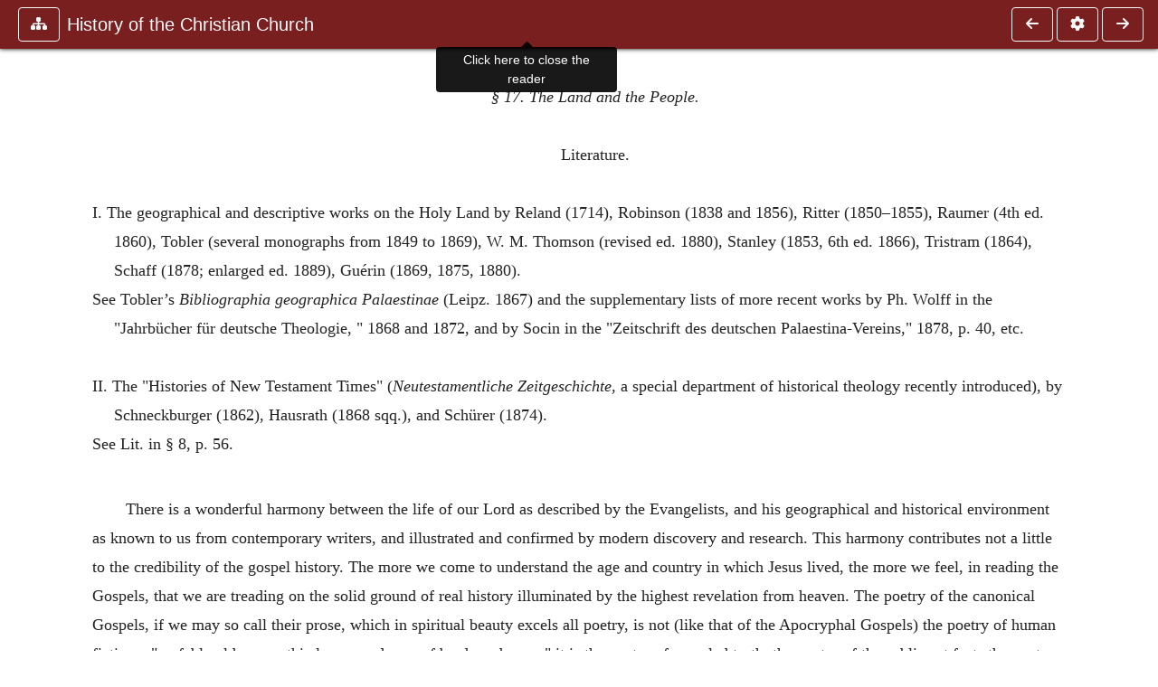

--- FILE ---
content_type: text/html; charset=UTF-8
request_url: https://www.ccel.org/ccel/schaff/hcc1.i.II_1.17.html
body_size: 49881
content:
<!DOCTYPE html PUBLIC "-//W3C//DTD XHTML+RDFa 1.1//EN"
    "http://www.w3.org/MarkUp/DTD/xhtml-rdfa-2.dtd">
<html xmlns=   "http://www.w3.org/1999/xhtml"
      lang=    "en"
      xml:lang="en"
      xmlns:dc="http://purl.org/dc/terms/">
    <head>
        <meta http-equiv="Content-Type" content="text/html; charset=utf-8" />
        <meta name='uid'       value='0' />
        <meta name='uname'     value='[not logged in]' />
        <meta name='umail'     value='[none]' />
        <meta name='isAdmin'   value='0' />
        <meta name='debug'     value='0' />
        <meta name="csrf-token" content="xP87nYFCn05aiGA5O4FLtDCDJ5f940Aei5TCOYzs" />
        <meta name="pageType"  value='' />
                
        <title>
           Philip Schaff: History of the Christian Church, Volume I: Apostolic Christianity. A.D. 1-100 -
        Christian Classics Ethereal Library
</title>


<meta charset="UTF-8" />
<meta http-equiv="content-type"
    content="application/xhtml+xml; charset=utf-8" />

<meta name="viewport" content="width=device-width, initial-scale=1.0" />

<link rel="search" type="application/opensearchdescription+xml"
    title="CCEL" href="/ccelsearch.xml" />

<link rel="shortcut icon" type="image/x-icon"
    href="/img/favicon.ico" />
<link rel="apple-touch-icon"
    href="https://ccel.org/img/apple-touch-icon.png" />
<link rel="apple-touch-icon" sizes="114x114"
    href="https://ccel.org/img/apple-touch-icon@2x.png" />
<link rel="apple-touch-icon" sizes="72x72"
    href="https://ccel.org/img/apple-touch-icon_ipad.png" />
<link rel="apple-touch-icon" sizes="144x144"
    href="https://ccel.org/img/apple-touch-icon_ipad@2x.png" />




<link rel="stylesheet" type="text/css" 
    href="https://ccel.org/css/popup.css" />

<link rel="stylesheet" type="text/css" 
    href="https://ccel.org/css/icomoon.css" />

<link rel="stylesheet" type="text/css" 
    href="https://ccel.org/ccel/schaff/hcc1/cache/hcc1.css" />

<link rel="stylesheet" type="text/css" 
    href="https://staticccel.org/fa/v6/css/all.css" />

<link rel="stylesheet" type="text/css" 
    href="https://ccel.org/css/reader.css" />

<link rel="stylesheet" type="text/css" 
    href="https://maxcdn.bootstrapcdn.com/bootstrap/4.3.1/css/bootstrap.min.css" id="bootstrap_css"/>

<link rel="stylesheet" type="text/css" 
    href="https://cdn.jsdelivr.net/gh/gitbrent/bootstrap4-toggle@3.4.0/css/bootstrap4-toggle.min.css" />

<link rel="stylesheet" type="text/css" 
    href="https://ccel.org/css/chartist.css" />

<link rel="stylesheet" type="text/css" 
    href="https://ccel.org/css/style.css" />

<link rel="stylesheet" type="text/css" 
    href="https://ccel.org/css/books.css" />

<link rel="stylesheet" type="text/css" 
    href="https://ccel.org/css/responsive.css" />

<link rel="stylesheet" type="text/css" 
    href="https://ccel.org/css/layout.css" />

<link rel="stylesheet" type="text/css" 
    href="https://ccel.org/css/layout-popup.css" />

<link rel="stylesheet" type="text/css" 
    href="https://ccel.org/css/home.css" />

<link rel="stylesheet" type="text/css" 
    href="https://ccel.org/css/page-front.css" />

<link rel="stylesheet" type="text/css" 
    href="https://ccel.org/css/readmore.css" />

<link rel="stylesheet" type="text/css" 
    href="https://staticccel.org/fa/v6/css/all.css" />

<link rel="stylesheet" type="text/css" 
    href="https://ccel.org/css/mainMenuBar.css" />

<link rel="stylesheet" type="text/css" media="only print"
    href="https://ccel.org/css/print.css" />


<script type="text/javascript">
	// UserUtils::makeJSPrefs()
	preferences = {};  // User preferences

</script>

<!-- IMMEDIATE -->

<script type="text/javascript"
	src="https://ccel.org/js/libraries/jquery-versions/jquery-2.2.4.js"></script>
<!-- IMMEDIATE -->

<script type="text/javascript"
	src="https://ccel.org/js/libraries/jquery-mobile/jquery-mobile-configuration.js"></script>
<!-- IMMEDIATE -->

<script type="text/javascript"
	src="https://ccel.org/js/libraries/jquery-mobile/jquery.mobile-1.4.5.js"></script>
<!-- IMMEDIATE -->

<script type="text/javascript"
	src="https://ccel.org/js/libraries/jquery-ui/jquery-ui.js"></script>

<!-- ccel_issue_js(), 28 items. -->

<script type="text/javascript"
	src="https://ccel.org/js/hammer.min.js"></script>


<script type="text/javascript"
	src="https://cdnjs.cloudflare.com/ajax/libs/popper.js/1.14.7/umd/popper.min.js"></script>


<script type="text/javascript"
	src="https://ccel.org/js/parallax/parallax.js"></script>


<script type="text/javascript"
	src="https://ccel.org/js/minify/ccel-book.js"></script>


<script type="text/javascript">
var page_author = "schaff";
</script>


<script type="text/javascript">
var page_work = "hcc1";
</script>


<script type="text/javascript">
var page_version = "hcc1";
</script>


<script type="text/javascript">
var page_section = "i.II_1.17";
</script>


<script type="text/javascript">
var page_uid = "0";
</script>


<script type="text/javascript"
	src="https://ccel.org/js/minify/annotations.js"></script>


<script type="text/javascript"
	src="https://maxcdn.bootstrapcdn.com/bootstrap/4.3.1/js/bootstrap.min.js"></script>


<script type="text/javascript"
	src="https://cdn.jsdelivr.net/gh/gitbrent/bootstrap4-toggle@3.4.0/js/bootstrap4-toggle.min.js"></script>


<script type="text/javascript">

          //console.log("setting jq144");
          jq144 = jQuery;
          // Setting the following breaks a lot....
          //jQuery.noConflict( true ); // Make jQuery stay out of global scope
          //$( function () { FastClick.attach(document.body) } );
        
</script>


<script type="text/javascript"
	src="https://ccel.org/js/minify/CCELStartup.js"></script>


<script type="text/javascript"
	src="https://ccel.org/js/minify/ccel-util.js"></script>


<script type="text/javascript"
	src="https://ccel.org/js/libraries/jquery.scrollTo/jquery.scrollTo-min.js"></script>


<script type="text/javascript"
	src="https://ccel.org/js/libraries/jquery.localScroll/jquery.localscroll-min.js"></script>


<script type="text/javascript"
	src="https://ccel.org/js/minify/ccel-book-shared.js"></script>


<script type="text/javascript"
	src="https://ccel.org/js/minify/home.js"></script>


<script type="text/javascript"
	src="https://ccel.org/js/minify/advanced_search.js"></script>


<script type="text/javascript"
	src="https://ccel.org/js/minify/popup.js"></script>


<script type="text/javascript"
	src="https://ccel.org/js/minify/toolbar.js"></script>


<script type="text/javascript"
	src="https://ccel.org/js/minify/xlinker.js"></script>


<script type="text/javascript"
	src="https://ccel.org/js/dev.js"></script>


<script type="text/javascript">
function initNote(t) { return true; }

</script>


<script type="text/javascript">
var annotate_url = 'https://ccel.org/annotate';
</script>


<script type="text/javascript"
	src="https://ccel.org/js/minify/drupalStuff.js"></script>


<script type="text/javascript"
	src="https://ccel.org/js/FastClick.min.js"></script>


<script src="https://www.google.com/recaptcha/api.js" async defer></script>

<script async src=
	"https://www.googletagmanager.com/gtag/js?id=UA-609536-1">
</script>
<!-- Global site tag (gtag.js) - Google Analytics -->
<script async src="https://www.googletagmanager.com/gtag/js?id=G-N8CECQX6CR"></script>
<script>
  window.dataLayer = window.dataLayer || [];
  function gtag(){dataLayer.push(arguments);}
  gtag('js', new Date());

  gtag('config', 'G-N8CECQX6CR');
</script>
<script>
	window.dataLayer = window.dataLayer || [];
	function gtag()
	{
		dataLayer.push( arguments );
	}
	gtag( 'js', new Date() );
	gtag( 'config', 'UA-609536-1' );
</script>
<script type="text/javascript">
    $(function()
    {
        if ($.fn.superfish !== undefined)
        {
            $('#nav-top > ul').superfish({ dropShadows: false });
            /* Disable the CSS :hover-based menu */
            $('body').removeClass('no-superfish');
        }

        
        /* unhide elements requiring JS to run. */
        $('.noscript-hide').removeClass('noscript-hide');
    });   
</script>

<script type="text/javascript">
    /*alert("Doing ajaxSetup: " +
            $('meta[name="csrf-token"]').attr('content')); */
    setTimeout( function() {
	        $.ajaxSetup({
	        headers: {
	            'X-CSRF-TOKEN': $('meta[name="csrf-token"]').attr('content')
	        }});
        }, 1000 );
</script>

    </head>

    <body class=" body " onload="javascript:CCELStartup();">
        <div id="fatness">
            <div id="main-content">
                                <div id="main" role="main" class="container pl-3 pr-3">
                    
                    <div id="content">
                        
                        
                        
                            <a id="book_section_id" name="i.II_1.17"></a>
    <div id="book-section" class="contentSection">

        <div class="collapse overflow-auto" id="reader-toc"><form action="/search" accept-charset="UTF-8" method="get" id="ccelmod-book-menu-searchbox">
    <input type="hidden" name="authorID[]" id="edit-authorID" value="schaff"/>
    <input type="hidden" name="workID[]" id="edit-workID" value="hcc1"/>
    <input type="hidden" name="versionID[]" id="edit-versionID" value="hcc1"/>
    <input type="hidden" name="highlight" id="edit-highlight" value="1"/>
    <div class="input-group">
        <input type="text" name="text" class="form-control outline-dark" placeholder="Search this book"
            aria-label="search within this book" aria-describedby="button-addon2"/>
        <div class="input-group-append">
            <button class="btn btn-outline-dark btn-dark text-white" type="submit" id="button-addon2"><i class="fas fa-search"></i></button>
        </div>
    </div>
</form>
<h2 class="text-muted mt-3">Contents</h2>
<div id="navbar-popup-loading"><em>loading…</em></div>
<ul class="list-group list-group-flush">
    <div id="navbar-popup-content"></div>
</ul>
</div>
<nav class="navbar bg-ccel-red navbar-dark fixed-top">
    <div class="d-flex flex-nowrap w-100">
        <button class="book-navbar-toc btn btn-outline-light flex-grow-0 no-animate ml-1" type="button" data-toggle="collapse" data-target="#reader-toc">
            <span class="fas fa-fw fa-sitemap"></span>
        </button>
        <a id="nav-workTitle" class="navbar-brand flex-grow-1 text-truncate pl-2" data-toggle="tooltip"
            title="Click here to close the reader" href="https://ccel.org/ccel/schaff/hcc1/hcc1.">
                History of the Christian Church 
        </a>
                <a href='https://ccel.org/ccel/schaff/hcc1/hcc1.i.II_1.16.html'>
            <button id="nav-prev-button" rel="prev" class="flex-grow-0 d-none d-md-inline-block btn btn-outline-light no-animate ml-1"
                type="button" title="Chronology of the Life of Christ">
                <span class="fa fa-fw fa-arrow-left"></span>
            </button>
        </a>
                <button class="book-navbar-settings btn btn-outline-light flex-grow-0 no-animate ml-1" type="button" data-toggle="collapse" data-target=".collapsible-settings">
            <span class="fa  fa-fw fa-cog"></span>
        </button>
                <a href='https://ccel.org/ccel/schaff/hcc1/hcc1.i.II_1.18.html'>
            <button id="nav-next-button" rel="next" class="btn d-none d-md-inline-block btn-outline-light flex-grow-0 no-animate ml-1"
                type="button" title="Aprocyphal Traditions">
                <span class="fa fa-fw fa-arrow-right"></span>
            </button>
        </a>
                </div>
    <div class="collapsible-settings w-100 collapse mt-3 pt-3 position-relative border-top">
        <div class="d-flex flex-wrap align-items-stretch">
                        <div class="pr-4 pb-4 w-sm-33 w-50 mw-xl-16 w-xl-auto flex-grow-1 flex-grow-xl-0">
               <label class="form-label text-white-75 d-block" for="reader_theme">Theme</label>
               <div class="d-flex align-items-center flex-nowrap">
                    <i class="fa fa-sun p-2 text-light"></i>
                    <input type="checkbox" id="reader_theme" class="tgl tgl-flat" 
                        data-onstyle="bg-secondary text-light" data-offstyle="bg-secondary text-light" data-style="border"
                        onchange="javacript:ccel_book_popup_theme_choose(this.checked ? 'dark' : 'light');">
                    <label class="tgl-btn" for="reader_theme" data-tgl-on="Dark" data-tgl-off="Light"></label>
                    <i class="fa fa-moon p-2 text-light"></i>
               </div>
            </div>
                        <div class="pr-4 pb-4 w-50 w-sm-33 mw-xl-16 w-xl-auto flex-grow-1 flex-grow-xl-0">
                <label class="form-label text-white-75 d-block" for="reader_font">Font</label>
                <div class="d-flex align-items-center flex-nowrap">
                    <span class="mr-2 text-light text-nowrap menu-font-serif">Aa</span>
                    <input type="checkbox" id="reader_font" class="tgl tgl-flat"
                        checked
                        onchange="javascript:ccel_book_popup_font_family_choose(this.checked ? 'sans-serif' : 'serif');">
                    <label class="tgl-btn" for="reader_font" data-tgl-on="Sans" data-tgl-off="Serif"></label>
                    <span class="ml-2 text-light text-nowrap menu-font-sans-serif">Aa</span>
                </div>
            </div>
            <div class="pr-4 pb-4 w-sm-75 w-auto flex-grow-1">
                <label class="form-label text-white-75 d-block" for="reader_text_size">Text Size</label>
                <div class="d-flex align-items-center flex-nowrap">
                    <button id="btn_font_size_decrease" class="btn btn-sm mr-2 text-light text-nowrap menu-font-small">
                        A <i class="fa fa-caret-down"></i>
                    </button>
                    <input type="range" id="reader_text_size" class="d-inline-block custom-range text-light d-inline-block"
                        min="0" max="5" step="1" value=""
                        onchange="javascript:ccel_book_popup_font_size_choose(this.value);">
                    <button id="btn_font_size_increase" class="btn btn-sm ml-2 text-light text-nowrap menu-font-large">
                        <h5>A <i class="fa fa-caret-up"></i></h5>
                    </button>
                </div>
            </div>

            <div class="pr-4 pb-4 w-sm-33 w-50 mw-xl-16 w-xl-auto flex-grow-1" id="edit-bver-popup-wrapper">
                <label class="form-label text-white-75 d-block" for="edit-bver-popup">Bible Version</label>
                <select class="form-control bg-ccel-red text-light outline-ccel-red bver-popup-ajax-chooser"
                    id="edit-bver-popup" name="bver_popup" data-style="border"
                    onchange="javascript:ccel_book_popup_choose_ie('bver', this);">
                    <option value="disable">Disable scripture popups</option>
        <option value="KJV">
        King James Version
    </option>
            <option value="ASV">
        American Standard Version
    </option>
            <option value="WEB">
        World English Bible
    </option>
                    </select>
            </div>
            
            <div class="pr-4 pb-4 w-sm-33 w-50 mw-xl-16 w-xl-auto flex-grow-1">
                <label class="form-label text-white-75 d-block" for="reader_show_footnotes">Show footnotes</label>
                <select class="form-control bg-ccel-red text-light outline-ccel-red" id="reader_show_footnotes" data-style="border"
                    onchange="javascript:ccel_book_popup_footnote_choose(this.value);">
                    <option value="hidden" >When clicked</option>
                    <option value="foot" >On the bottom</option>
                    <option value="margin" >On the side</option>
                </select>
            </div>
            <div class="pr-4 pb-4 w-50 w-sm-33 mw-xl-16 w-xl-auto d-none d-xl-block flex-grow-1 flex-grow-xl-0">
                <label class="form-label text-white-75 d-block" for="reader_font">Reader Width</label>
                <div class="d-flex align-items-center flex-nowrap">
                    <span class="mr-2 text-light text-nowrap"><i class="fa fa-expand"></i></span>
                    <input type="checkbox" id="widtha" class="tgl tgl-flat"
                        >
                    <label class="tgl-btn" for="widtha" data-tgl-on="Slim" data-tgl-off="Full"></label>
                    <span class="ml-2 text-light text-nowrap"><i class="fa fa-compress"></i></span>
                </div>
            </div>
                    </div>
   </div>
            <div id="usertagbar" class="tags hidden" data-tag-count="0">
            <ul>Tags:
            </ul>
        </div>
    </nav>
  <a href='https://ccel.org/ccel/schaff/hcc1/hcc1.i.II_1.16.html'>
      <button class="btn btn-secondary d-block d-md-none h-100 hover-show fix-left"
        type="button" title="Chronology of the Life of Christ">
        <span class="fa fa-fw fa-arrow-left"></span>
      </button>
  </a>
    <a href='https://ccel.org/ccel/schaff/hcc1/hcc1.i.II_1.18.html'>
        <button class="btn btn-secondary d-block d-md-none h-100 hover-show fix-right"
            type="button" title="Aprocyphal Traditions">
            <span class="fa fa-fw fa-arrow-right"></span>
        </button>
    </a>

        <div id="navbar-spacer" class="spacer">&nbsp;</div>

        <div id="theText"
            class="book-font-size-malleable book-font-family-malleable
                book-font-family-
                book-theme-malleable book-theme-
                book-font-size-normal
                book-reflow-mode-reflowMode"
            navigation="true"
            popup_version="NIV"
            footnote=""
            reader_width="full">
                                
                  <a xmlns="http://www.w3.org/1999/xhtml" id="book_section_id" name="i.II_1.17"></a><table xmlns="http://www.w3.org/1999/xhtml" class="book_navbar" id="book_navbar_top"> <tbody> <tr> <td class="book_navbar_prev"><a href="hcc1.i.II_1.16.html" name="prevNav">« Prev</a></td> <td class="book_navbar_title">The Land and the People</td> <td class="book_navbar_next"><a href="hcc1.i.II_1.18.html" name="nextNav">Next »</a></td> </tr> </tbody> </table> <div xmlns="http://www.w3.org/1999/xhtml" class="book-content"> <p class="head" id="i.II_1.17-p1">§ 17. The Land and the People.</p> <p id="i.II_1.17-p2"><br /> </p> <p class="c13" id="i.II_1.17-p3">Literature.</p> <p id="i.II_1.17-p4"><br /> </p> <p class="MsoList" id="i.II_1.17-p5">I. The geographical and descriptive works on the Holy Land by Reland (1714), Robinson (1838 and 1856), Ritter (1850–1855), Raumer (4th ed. 1860), Tobler (several monographs from 1849 to 1869), W. M. Thomson (revised ed. 1880), Stanley (1853, 6th ed. 1866), Tristram (1864), Schaff (1878; enlarged ed. 1889), Guérin (1869, 1875, 1880). </p> <p class="MsoList" id="i.II_1.17-p6">See Tobler’s <i><span lang="DE" id="i.II_1.17-p6.1">Bibliographia geographica Palaestinae</span></i> (Leipz. 1867) and the supplementary lists of more recent works by Ph. Wolff in the "Jahrbücher für deutsche Theologie, " 1868 and 1872, and by Socin in the "Zeitschrift des deutschen Palaestina-Vereins," 1878, p. 40, etc. </p> <p id="i.II_1.17-p7"><br /> </p> <p class="MsoList" id="i.II_1.17-p8">II. The "Histories of New Testament Times" (<i><span lang="DE" id="i.II_1.17-p8.1">Neutestamentliche Zeitgeschichte,</span></i> a special department of historical theology recently introduced), by Schneckburger (1862), Hausrath (1868 sqq.), and Schürer (1874). </p> <p class="MsoList" id="i.II_1.17-p9">See Lit. in § 8, p. 56.</p> <p id="i.II_1.17-p10"><br /> </p> <p class="PFirst" id="i.II_1.17-p11">There is a wonderful harmony between the life of our Lord as described by the Evangelists, and his geographical and historical environment as known to us from contemporary writers, and illustrated and confirmed by modern discovery and research. This harmony contributes not a little to the credibility of the gospel history. The more we come to understand the age and country in which Jesus lived, the more we feel, in reading the Gospels, that we are treading on the solid ground of real history illuminated by the highest revelation from heaven. The poetry of the canonical Gospels, if we may so call their prose, which in spiritual beauty excels all poetry, is not (like that of the Apocryphal Gospels) the poetry of human fiction—"no fable old, no mythic lore, nor dream of bards and seers;" it is the poetry of revealed truth, the poetry of the sublimest facts the poetry of the infinite wisdom and love of God which, ever before had entered the imagination of man, but which assumed human flesh and blood in Jesus of Nazareth and solved through his life and work the deepest problem of our existence. </p> <p class="PContinue" id="i.II_1.17-p12">The stationary character of Oriental countries and peoples enables us to infer from their present aspect and condition what they were two thousand years ago. And in this we are aided by the multiplying discoveries which make even stones and mummies eloquent witnesses of the past. Monumental evidence appeals to the senses and overrules the critical conjectures and combinations of unbelieving skepticism, however ingenious and acute they may be. Who will doubt the history of the Pharaohs when it can be read in the pyramids and sphinxes, in the ruins of temples and rock-tombs, in hieroglyphic inscriptions and papyrus rolls which antedate the founding of Rome and the exodus of Moses and the Israelites? Who will deny the biblical records of Babylon and Nineveh after these cities have risen from the grave of centuries to tell their own story through cuneiform inscriptions, eagle-winged lions and human-headed bulls, ruins of temples and palaces disentombed from beneath the earth? We might as well erase Palestine from the map and remove it to fairy-land, as to blot out the Old and New Testament from history and resolve them into airy myths and legends.<sup class="Note" id="fna_i.II_1.17-p12.1"><a class="Note" href="#fnf_i.II_1.17-p12.1">162</a></sup><span class="mnote" id="mnf_i.II_1.17-p12.1"><sup><a class="NoteRef" href="#fna_i.II_1.17-p12.1">162</a></sup><span class="Footnote">    Well says Hausrath (Preface to 2nd ed. of vol. I. p. ix) against the mythical theory: "<i><span lang="DE" id="i.II_1.17-p13.1">Für die poëtische Welt der religiösen Sage ist innerhalb einer rein historischen Darstellung kein Raum; ihre Gebilde verbleichen vor einem geschichtlich hellen Hintergrund .... Wenn wir die heilige Geschichte als Bruchstück einer allgemeinen Geschichte nachweisen und zeigen können, wie die Ränder passen, wenn wir die abgerissenen Fäden, die sie mit der profanen Welt verbanden, wieder aufzufinden vermögen, dann ist die Meinung ausgeschlossen, diese Geschichte sei der schöne Traum eines späteren Geschlechtes gewesen</span></i>."</span></span></p> <p id="i.II_1.17-p14"><br /> </p> <p class="MsoHeading8" id="i.II_1.17-p15">The Land.</p> <p id="i.II_1.17-p16"><br /> </p> <p class="PContinue" id="i.II_1.17-p17">Jesus spent his life in Palestine. It is a country of about the size of Maryland, smaller than Switzerland, and not half as large as Scotland,<sup class="Note" id="fna_i.II_1.17-p17.1"><a class="Note" href="#fnf_i.II_1.17-p17.1">163</a></sup><span class="mnote" id="mnf_i.II_1.17-p17.1"><sup><a class="NoteRef" href="#fna_i.II_1.17-p17.1">163</a></sup><span class="Footnote">    The average length of Palestine is 150 miles, the average breadth east and west of the Jordan to the Mediterranean, from 80 to 90 miles, the number of square miles from 12,000 to 13,000. The State of Maryland has 11,124, Switzerland 15,992, Scotland 30,695 English square miles.</span></span> but favored with a healthy climate, beautiful scenery, and great variety and fertility of soil, capable of producing fruits of all lands from the snowy north to the tropical south; isolated from other countries by desert, mountain and sea, yet lying in the centre of the three continents of the eastern hemisphere and bordering on the Mediterranean highway of the historic nations of antiquity, and therefore providentially adapted to develop not only the particularism of Judaism, but also the universalism of Christianity. From little Phoenicia the world has derived the alphabet, from little Greece philosophy and art, from little Palestine the best of all—the true religion and the cosmopolitan Bible. Jesus could not have been born at any other time than in the reign of Caesar Augustus, after the Jewish religion, the Greek civilization, and the Roman government had reached their maturity; nor in any other land than Palestine, the classical soil of revelation, nor among any other people than the Jews, who were predestinated and educated for centuries to prepare the way for the coming of the Messiah and the fulfilment of the law and the prophets. In his infancy, a fugitive from the wrath of Herod, He passed through the Desert (probably by the short route along the Mediterranean coast) to Egypt and back again; and often may his mother have spoken to him of their brief sojourn in "the land of bondage," out of which Jehovah had led his people, by the mighty arm of Moses, across the Red Sea and through "the great and terrible wilderness" into the land of promise. During his forty days of fasting "in the wilderness" he was, perhaps, on Mount Sinai communing with the spirits of Moses and Elijah, and preparing himself in the awfully eloquent silence of that region for the personal conflict with the Tempter of the human race, and for the new legislation of liberty from the Mount of Beatitudes.<sup class="Note" id="fna_i.II_1.17-p18.1"><a class="Note" href="#fnf_i.II_1.17-p18.1">164</a></sup><span class="mnote" id="mnf_i.II_1.17-p18.1"><sup><a class="NoteRef" href="#fna_i.II_1.17-p18.1">164</a></sup><span class="Footnote">    The tradition, which locates the Temptation on the barren and dreary mount Quarantania, a few miles northwest of Jericho, is of late date. Paul also probably went, after his conversion, as far as Mount Sinai during the three years of repose and preparation "in Arabia,"<a class="scripRef" id="i.II_1.17-p19.1" href="/ccel/bible/asv.Gal.1.html#Gal.1.17" onclick="return goBible('nt','Gal','1','17','1','17');" onmouseover="popupVerse(this, 'Gal 1:17 - 1:17')" onmouseout="leaveVerse()" name="_Gal_1_17_0_0">Gal. 1:17</a>, comp. 4:24.</span></span> Thus the three lands of the Bible, Egypt, the cradle of Israel, the Desert, its school and playground, and Canaan, its final home, were touched and consecrated by "those blessed feet which, <i>eighteen</i> centuries ago, were nailed for our advantage on the bitter cross." </p> <p class="PContinue" id="i.II_1.17-p20">He travelled on his mission of love through Judaea, Samaria, Galilee, and Peraea; he came as far north as mount Hermon, and once he crossed beyond the land of Israel to the Phoenician border and healed the demonized daughter of that heathen mother to whom he said, "O woman, great is thy faith: be it done unto thee even as thou wilt." </p> <p class="PContinue" id="i.II_1.17-p21">We can easily follow him from place to place, on foot or on horseback, twenty or thirty miles a day, over green fields and barren rocks over hill and dale among flowers and thistles, under olive and fig-trees, pitching our tent for the night’s rest, ignoring the comforts of modern civilization, but delighting in the unfading beauties of God’s nature, reminded at every step of his wonderful dealings with his people, and singing the psalms of his servants of old. </p> <p class="PContinue" id="i.II_1.17-p22">We may kneel at his manger in Bethlehem, the town of Judaea where Jacob buried his beloved Rachel, and a pillar, now a white mosque, marks her grave; where Ruth was rewarded for her filial devotion, and children may still be seen gleaning after the reapers in the grainfields, as she did in the field of Boaz; where his ancestor, the poet-king, was born and called from his father’s flocks to the throne of Israel; where shepherds are still watching the sheep as in that solemn night when the angelic host thrilled their hearts with the heavenly anthem of glory to God, and peace on earth to men of his good pleasure; where the sages from the far East offered their sacrifices in the name of future generations of heathen converts; where Christian gratitude has erected the oldest church in Christendom, the "Church of the Nativity," and inscribed on the solid rock in the "Holy Crypt," in letters of silver, the simple but pregnant inscription: "<i>Hic de Virgine Maria Jesus Christus natus est</i>." When all the surroundings correspond with the Scripture narrative, it is of small account whether the traditional grotto of the Nativity is the identical spot—though pointed out as such it would seem already in the middle of the second century.<sup class="Note" id="fna_i.II_1.17-p22.1"><a class="Note" href="#fnf_i.II_1.17-p22.1">165</a></sup><span class="mnote" id="mnf_i.II_1.17-p22.1"><sup><a class="NoteRef" href="#fna_i.II_1.17-p22.1">165</a></sup><span class="Footnote">    W. Hepworth Dixon (<i>The Holy Land,</i> ch. 14) ingeniously pleads for the traditional cave, and the identity of the inn of the Nativity with the patrimony of Boaz and the home of David.</span></span></p> <p class="PContinue" id="i.II_1.17-p24">We accompany him in a three days’ journey from Bethlehem to Nazareth, his proper home, where he spent thirty silent years of his life in quiet preparation for his public work, unknown in his divine character to his neighbors and even the members of his own household (<a class="scripRef" id="i.II_1.17-p24.1" href="/ccel/bible/asv.John.7.html#John.7.5" onclick="return goBible('nt','John','7','5','7','5');" onmouseover="popupVerse(this, 'John 7:5 - 7:5')" onmouseout="leaveVerse()" name="_John_7_5_0_0">John 7:5</a>), except his saintly parents. Nazareth is still there, a secluded, but charmingly located mountain village, with narrow, crooked and dirty streets, with primitive stone houses where men, donkeys and camels are huddled together, surrounded by cactus hedges and fruitful gardens of vines, olive, fig, and pomegranates, and favorably distinguished from the wretched villages of modern Palestine by comparative industry, thrift, and female beauty; the never failing "Virgin’s Fountain," whither Jesus must often have accompanied his mother for the daily supply of water, is still there near the Greek Church of the Annunciation, and is the evening rendezvous of the women and maidens, with their water-jars gracefully poised on the head or shoulder, and a row of silver coins adorning their forehead; and behind the village still rises the hill, fragrant with heather and thyme, from which he may often have cast his eye eastward to Gilboa, where Jonathan fell, and to the graceful, cone-like Tabor—the Righi of Palestine—northward to the lofty Mount Hermon—the Mont Blanc of Palestine—southward to the fertile plain of Esdraëlon—the classic battle-ground of Israel—and westward to the ridge of Carmel, the coast of Tyre and Sidon and the blue waters of the Mediterranean sea—the future highway of his gospel of peace to mankind. There he could feast upon the rich memories of David and Jonathan, Elijah and Elisha, and gather images of beauty for his lessons of wisdom. We can afford to smile at the silly superstition which points out the kitchen of the Virgin Mary beneath the Latin Church of the Annunciation, the suspended column where she received the angel’s message, the carpenter shop of Joseph and Jesus, the synagogue in which he preached on the acceptable year of the Lord, the stone table at which he ate with his disciples, the Mount of Precipitation two miles off, and the stupendous monstrosity of the removal of the dwelling-house of Mary by angels in the air across the sea to Loretto in Italy! These are childish fables, in striking contrast with the modest silence of the Gospels, and neutralized by the rival traditions of Greek and Latin monks; but nature in its beauty is still the same as Jesus saw and interpreted it in his incomparable parables, which point from nature to nature’s God and from visible symbols to eternal truths.<sup class="Note" id="fna_i.II_1.17-p24.2"><a class="Note" href="#fnf_i.II_1.17-p24.2">166</a></sup><span class="mnote" id="mnf_i.II_1.17-p24.2"><sup><a class="NoteRef" href="#fna_i.II_1.17-p24.2">166</a></sup><span class="Footnote">    We add the vivid description of Renan (<i>Vie de Jésus</i>, Ch. II. p. 25) from personal observation: "Nazareth was a small town, situated in a fold of land broadly open at the summit of the group of mountains which closes on the north the plain of Esdraëlon. The population is now from three to four [probably five to six] thousand, and it cannot have changed very much. It is quite cold in winter and the climate is very healthy. The town, like all the Jewish villages of the time, was a mass of dwellings built without style, and must have presented the same poor and uninteresting appearance as the villages in Semitic countries. The houses, from all that appears, did not differ much from those cubes of stone, without interior or exterior elegance, which now cover the richest portion of the Lebanon, and which, in the midst of vines and fig-trees, are nevertheless very pleasant. The environs, moreover, are charming, and no place in the world was so well adapted to dreams of absolute happiness (<i><span lang="FR" id="i.II_1.17-p25.1">nul endroit du monde ne fut si bien fait pour les rêves de l’absolu bonheur</span></i>). Even in our days, Nazareth is a delightful sojourn, the only place perhaps in Palestine where the soul feels a little relieved of the burden which weighs upon it in the midst of this unequalled desolation. The people are friendly and good-natured; the gardens are fresh and green. Antonius Martyr, at the end of the sixth century, draws an enchanting picture of the fertility of the environs, which he compares to paradise. Some valleys on the western side fully justify his description. The fountain about which the life and gayety of the little town formerly centered, has been destroyed; its broken channels now give but a turbid water. But the beauty of the women who gathered there at night, this beauty which was already remarked in the sixth century, and in which was seen the gift of the Virgin Mary, has been surprisingly well preserved. It is the Syrian type in all its languishing grace. There is no doubt that Mary was there nearly every day and took her place, with her urn upon her shoulder, in the same line with her unremembered countrywomen. Antonius Martyr remarks that the Jewish women, elsewhere disdainful to Christians, are here full of affability. Even at this day religious animosities are less intense at Nazareth than elsewhere." Comp. also the more elaborate description in Keim, I. 318 sqq., and Tobler’s monograph on Nazareth, Berlin, 1868.</span></span></p> <p class="PContinue" id="i.II_1.17-p26">Jesus was inaugurated into his public ministry by his baptism in the fast-flowing river Jordan, which connects the Old and New Covenant. The traditional spot, a few miles from Jericho, is still visited by thousands of Christian pilgrims from all parts of the world at the Easter season, who repeat the spectacle of the multitudinous baptisms of John, when the people came "from Jerusalem and all Judaea and all the region round about the Jordan" to confess their sins and to receive his water-baptism of repentance. </p> <p class="PContinue" id="i.II_1.17-p27">The ruins of Jacob’s well still mark the spot where Jesus sat down weary of travel, but not of his work of mercy and opened to the poor woman of Samaria the well of the water of life and instructed her in the true spiritual worship of God; and the surrounding landscape, Mount Gerizim, and Mount Ebal, the town of Shechem, the grain-fields whitening to the harvest, all illustrate and confirm the narrative in the fourth chapter of John; while the fossil remnant of the Samaritans at Nablous (the modern Shechem) still perpetuates the memory of the paschal sacrifice according to the Mosaic prescription, and their traditional hatred of the Jews. </p> <p class="PContinue" id="i.II_1.17-p28">We proceed northward to Galilee where Jesus spent the most popular part of his public ministry and spoke so many of his undying words of wisdom and love to the astonished multitudes. That province was once thickly covered with forests, cultivated fields, plants and trees of different climes, prosperous villages and an industrious population.<sup class="Note" id="fna_i.II_1.17-p28.1"><a class="Note" href="#fnf_i.II_1.17-p28.1">167</a></sup><span class="mnote" id="mnf_i.II_1.17-p28.1"><sup><a class="NoteRef" href="#fna_i.II_1.17-p28.1">167</a></sup><span class="Footnote">    Josephus no doubt greatly exaggerates when he states that there were no less than two hundred and four towns and villages in Galilee (<i>Vita</i>, c. 45, <span lang="EL" class="Greek" id="i.II_1.17-p29.1">διακόσιαι καὶ τέσσαρες κατὰ τὴν Γαλιλαίαν εἰσὶ πόλεις καὶ κῶμαι</span>), and that the smallest of those villages contained above fifteen thousand inhabitants (<i>Bell. Jud</i>. III. 3, 2). This would give us a population of over three millions for that province alone, while the present population of all Palestine and Syria scarcely amounts to two millions, or forty persons to the square mile (according to Bädeker, <i>Pal. and Syria</i>, 1876, p. 86).</span></span> The rejection of the Messiah and the Moslem invasion have long since turned that paradise of nature into a desolate wilderness, yet could not efface the holy memories and the illustrations of the gospel history. There is the lake with its clear blue waters, once whitened with ships sailing from shore to shore, and the scene of a naval battle between the Romans and the Jews, now utterly forsaken, but still abounding in fish, and subject to sudden violent storms, such as the one which Jesus commanded to cease; there are the hills from which he proclaimed the Sermon on the Mount, the Magna Charta of his kingdom, and to which he often retired for prayer; there on the western shore is the plain of Gennesaret, which still exhibits its natural fertility by the luxuriant growth of briers and thistles and the bright red magnolias overtopping them; there is the dirty city of Tiberias, built by Herod Antipas, where Jewish rabbis still scrupulously search the letter of the Scriptures without finding Christ in them; a few wretched Moslem huts called Mejdel still indicate the birth-place of Mary Magdalene, whose penitential tears and resurrection joys are a precious legacy of Christendom. And although the cities of Capernaum, Bethsaida and Chorazim, "where most of his mighty works were done" have utterly disappeared from the face of the earth, and their very sites are disputed among scholars, thus verifying to the letter the fearful prophecy of the Son of Man,<sup class="Note" id="fna_i.II_1.17-p29.2"><a class="Note" href="#fnf_i.II_1.17-p29.2">168</a></sup><span class="mnote" id="mnf_i.II_1.17-p29.2"><sup><a class="NoteRef" href="#fna_i.II_1.17-p29.2">168</a></sup><span class="Footnote">    <a class="scripRef" id="i.II_1.17-p30.1" href="/ccel/bible/asv.Matt.11.html#Matt.11.20" onclick="return goBible('nt','Matt','11','20','11','24');" onmouseover="popupVerse(this, 'Matt 11:20 - 11:24')" onmouseout="leaveVerse()" name="_Matt_11_20_11_24">Matt. 11:20-24</a>; <a class="scripRef" id="i.II_1.17-p30.2" href="/ccel/bible/asv.Luke.10.html#Luke.10.13" onclick="return goBible('nt','Luke','10','13','10','15');" onmouseover="popupVerse(this, 'Luke 10:13 - 10:15')" onmouseout="leaveVerse()" name="_Luke_10_13_10_15">Luke 10:13-15</a>.</span></span> yet the ruins of Tell Hum and Kerazeh bear their eloquent testimony to the judgment of God for neglected privileges, and the broken columns and friezes with a pot of manna at Tell Hum are probably the remains of the very synagogue which the good Roman centurion built for the people of Capernaum, and in which Christ delivered his wonderful discourse on the bread of life from heaven.<sup class="Note" id="fna_i.II_1.17-p30.3"><a class="Note" href="#fnf_i.II_1.17-p30.3">169</a></sup><span class="mnote" id="mnf_i.II_1.17-p30.3"><sup><a class="NoteRef" href="#fna_i.II_1.17-p30.3">169</a></sup><span class="Footnote">    Comp. Fr. Delitzsch: <i><span lang="DE" id="i.II_1.17-p31.1">Ein Tag in Capernaum</span></i>, 2d ed. 1873; Furrer: <i><span lang="DE" id="i.II_1.17-p31.2">Die Ortschaften am See Genezareth</span></i>, in the "Zeitschrift des deutschen Palaestina-Vereins," 1879, pp. 52 sqq.: my article on Capernaum, <i>ibid.</i> 1878, pp. 216 sqq. and in the "Quarterly Statement of the Palestine Exploration Fund" for July, 1879, pp. 131 sqq., with the observations thereon by Lieut. Kitchener, who agrees with Dr. Robinson in locating Capernaum Khan Minyeh, although there are no ruins there at all to be compared with those of Tell Hum.</span></span></p> <p class="PContinue" id="i.II_1.17-p32">Caesarea Philippi, formerly and now called Banias (or Paneas, Paneion, from the heathen sanctuary of Pan), at the foot of Hermon, marks the northern termination of the Holy Land and of the travels of the Lord, and the boundary-line between the Jews and the Gentiles; and that Swiss-like, picturesque landscape, the most beautiful in Palestine, in full view of the fresh, gushing source of the Jordan, and at the foot of the snow-crowned monarch of Syrian mountains seated on a throne of rock, seems to give additional force to Peter’s fundamental confession and Christ’s prophecy of his Church universal built upon the immovable rock of his eternal divinity. </p> <p class="PContinue" id="i.II_1.17-p33">The closing scenes of the earthly life of our Lord and the beginning of his heavenly life took place in Jerusalem and the immediate neighborhood, where every spot calls to mind the most important events that ever occurred or can occur in this world. Jerusalem, often besieged and destroyed, and as often rebuilt "on her own heap," is indeed no more the Jerusalem of Herod, which lies buried many feet beneath the rubbish and filth of centuries; even the site of Calvary is disputed, and superstition has sadly disfigured and obscured the historic associations.<sup class="Note" id="fna_i.II_1.17-p33.1"><a class="Note" href="#fnf_i.II_1.17-p33.1">170</a></sup><span class="mnote" id="mnf_i.II_1.17-p33.1"><sup><a class="NoteRef" href="#fna_i.II_1.17-p33.1">170</a></sup><span class="Footnote">    The present mongrel population of Jerusalem—Moslems, Jews, and Christians of all denominations, though mostly Greek—scarcely exceeds 30,000, while at the time of Christ it must have exceeded 100,000, even if we make a large deduction from the figures of Josephus, who states that on a Passover under the governorship of Cestius Gallus 256,500 paschal lambs were slain, and that at the destruction of the City, <span class="c16" id="i.II_1.17-p34.1">a.d.</span> 70, 1,100,000 Jews perished and 97,000 were sold into slavery (including 600,000 strangers who had crowded into the doomed city). <i>Bell. Jud</i>. vi. 9, 3.</span></span> "Christ is not there, He is risen."<sup class="Note" id="fna_i.II_1.17-p34.2"><a class="Note" href="#fnf_i.II_1.17-p34.2">171</a></sup><span class="mnote" id="mnf_i.II_1.17-p34.2"><sup><a class="NoteRef" href="#fna_i.II_1.17-p34.2">171</a></sup><span class="Footnote">    <a class="scripRef" id="i.II_1.17-p35.1" href="/ccel/bible/asv.Matt.28.html#Matt.28.6" onclick="return goBible('nt','Matt','28','6','28','6');" onmouseover="popupVerse(this, 'Matt 28:6 - 28:6')" onmouseout="leaveVerse()" name="_Matt_28_6_0_0">Matt. 28:6</a>.</span></span> There is no more melancholy sight in the world than the present Jerusalem as contrasted with its former glory, and with the teeming life of Western cities; and yet so many are the sacred memories clustering around it and perfuming the very air, that even Rome must yield the palm of interest to the city which witnessed the crucifixion and the resurrection. The Herodian temple on Mount Moriah, once the gathering place of pious Jews from all the earth, and enriched with treasures of gold and silver which excited the avarice of the conquerors, has wholly disappeared, and "not one stone is left upon another," in literal fulfilment of Christ’s prophecy;<sup class="Note" id="fna_i.II_1.17-p35.2"><a class="Note" href="#fnf_i.II_1.17-p35.2">172</a></sup><span class="mnote" id="mnf_i.II_1.17-p35.2"><sup><a class="NoteRef" href="#fna_i.II_1.17-p35.2">172</a></sup><span class="Footnote">    <a class="scripRef" id="i.II_1.17-p36.1" href="/ccel/bible/asv.Matt.24.html#Matt.24.2" onclick="return goBible('nt','Matt','24','2','24','2');" onmouseover="popupVerse(this, 'Matt 24:2 - 24:2')" onmouseout="leaveVerse()" name="_Matt_24_2_0_0">Matt. 24:2</a>; <a class="scripRef" id="i.II_1.17-p36.2" href="/ccel/bible/asv.Mark.13.html#Mark.13.2" onclick="return goBible('nt','Mark','13','2','13','2');" onmouseover="popupVerse(this, 'Mark 13:2 - 13:2')" onmouseout="leaveVerse()" name="_Mark_13_2_0_0">Mark 13:2</a>; <a class="scripRef" id="i.II_1.17-p36.3" href="/ccel/bible/asv.Luke.19.html#Luke.19.44" onclick="return goBible('nt','Luke','19','44','19','44');" onmouseover="popupVerse(this, 'Luke 19:44 - 19:44')" onmouseout="leaveVerse()" name="_Luke_19_44_0_0">Luke 19:44</a>.</span></span> but the massive foundations of Solomon’s structure around the temple area still bear the marks of the Phoenician workmen; the "wall of wailing" is moistened with the tears of the Jews who assemble there every Friday to mourn over the sins and misfortunes of their forefathers; and if we look down from Mount Olivet upon Mount Moriah and the Moslem Dome of the Rock, the city even now presents one of the most imposing, as well as most profoundly affecting sights on earth. The brook Kedron, which Jesus crossed in that solemn night after the last Passover, and Gethsemane with its venerable olive-trees and reminiscences of the agony, and Mount Olivet from which he rose to heaven, are still there, and behind it the remnant of Bethany, that home of peace and holy friendship which sheltered him the last nights before the crucifixion. Standing on that mountain with its magnificent view, or at the turning point of the road from Jericho and Bethany, and looking over Mount Moriah and the holy city, we fully understand why the Saviour wept and exclaimed, "Jerusalem, Jerusalem, thou that killest the prophets, and stonest them that are sent unto thee, how often would I have gathered thy children together even as a hen gathereth her chickens under her wings, and ye would not! Behold, your house is left unto you desolate! </p> <p class="PContinue" id="i.II_1.17-p37">Thus the Land and the Book illustrate and confirm each other. The Book is still full of life and omnipresent in the civilized world; the Land is groaning under the irreformable despotism of the "unspeakable" Turk, which acts like a blast of the Sirocco from the desert. Palestine lies under the curse of God. It is at best a venerable ruin "in all the imploring beauty of decay," yet not without hope of some future resurrection in God’s own good time. But in its very desolation it furnishes evidence for the truth of the Bible. It is "a fifth Gospel," engraven upon rocks.<sup class="Note" id="fna_i.II_1.17-p37.1"><a class="Note" href="#fnf_i.II_1.17-p37.1">173</a></sup><span class="mnote" id="mnf_i.II_1.17-p37.1"><sup><a class="NoteRef" href="#fna_i.II_1.17-p37.1">173</a></sup><span class="Footnote">    Renan sums up the results of his personal observations as director of the scientific commission for the exploration of ancient Phoenicia in 1860 and 1861, in the following memorable confession (<i><span lang="FR" id="i.II_1.17-p38.1">Vie de Jêsus,</span></i> Introd. p. liii.)."<i><span lang="FR" id="i.II_1.17-p38.2">J’ai traversê dans tous les sens la province évangelique; j’ai visitê Jérusalem</span></i>, <i><span lang="FR" id="i.II_1.17-p38.3">Hêbron et la Samarie</span></i>;<i>presque aucune localité importante de l’histoire de Jésus ne m’a échappé. Toute cette histoire qui, à distance, semble flotter dans les nuages d’un monde sans réalité, prit ainsi un corps, une solidité qui m’étonnèrent. L’accord frappant des textes et des lieux, la merveilleuse harmonie de l’idéal évangélique avec le paysage qui lui servit de cadre furent pour moi comme une révélation. J’eus devant les yeux un cinquième évangile, lacéré, mais lisible encore, et désormais</i>, à <i>travers les récits de Matthieu et de Marc, au lieu d’un être abstrait, qu’on dirait n’avoir jamais existé, je vis une admirable figure humaine vivre, se mouvoir</i>." His familiarity with the Orient accounts for the fact that this brilliant writer leaves much more historical foundation for the gospel history than his predecessorStrauss, who never saw Palestine.</span></span></p> <p id="i.II_1.17-p39"><br /> </p> <p class="MsoHeading8" id="i.II_1.17-p40">The People.</p> <p id="i.II_1.17-p41"><br /> </p> <p class="PContinue" id="i.II_1.17-p42">Is there a better argument for Christianity than the Jews? Is there a more patent and a more stubborn fact in history than that intense and unchangeable Semitic nationality with its equally intense religiosity? Is it not truly symbolized by the bush in the desert ever burning and never consumed? Nebuchadnezzar, Antiochus Epiphanes, Titus, Hadrian exerted their despotic power for the extermination of the Jews; Hadrian’s edict forbade circumcision and all the rites of their religion; the intolerance of Christian rulers treated them for ages with a sort of revengeful cruelty, as if every Jew were personally responsible for the crime of the crucifixion. And, behold, the race still lives as tenaciously as ever, unchanged and unchangeable in its national traits, an omnipresent power in Christendom. It still produces, in its old age, remarkable men of commanding influence for good or evil in the commercial, political, and literary world; we need only recall such names as Spinoza, Rothschild, Disraeli, Mendelssohn, Heine, Neander. If we read the accounts of the historians and satirists of imperial Rome about the Jews in their filthy quarter across the Tiber, we are struck by the identity of that people with their descendants in the ghettos of modern Rome, Frankfurt, and New York. Then they excited as much as they do now the mingled contempt and wonder of the world; they were as remarkable then for contrasts of intellectual beauty and striking ugliness, wretched poverty and princely wealth; they liked onions and garlic, and dealt in old clothes, broken glass, and sulphur matches, but knew how to push themselves from poverty and filth into wealth and influence; they were rigid monotheists and scrupulous legalists who would strain out a gnat and swallow a camel; then as now they were temperate, sober, industrious, well regulated and affectionate in their domestic relations and careful for the religious education of their children. The majority were then, as they are now, carnal descendants of Jacob, the Supplanter, a small minority spiritual children of Abraham, the friend of God and father of the faithful. Out of this gifted race have come, at the time of Jesus and often since, the bitterest foes and the warmest friends of Christianity. </p> <p class="PContinue" id="i.II_1.17-p43">Among that peculiar people Jesus spent his earthly life, a Jew of the Jews, yet in the highest sense the Son of Man, the second Adam, the representative Head and Regenerator of the whole race. For thirty years of reserve and preparation he hid his divine glory and restrained his own desire to do good, quietly waiting till the voice of prophecy after centuries of silence announced, in the wilderness of Judaea and on the banks of the Jordan, the coming of the kingdom of God, and startled the conscience of the people with the call to repent. Then for three years he mingled freely with his countrymen. Occasionally he met and healed Gentiles also, who were numerous in Galilee; he praised their faith the like of which he had not found in Israel, and prophesied that many shall come from the east and the west and shall sit down with Abraham, Isaac and Jacob in the kingdom of heaven, while the children of the kingdom shall be cast out into outer darkness.<sup class="Note" id="fna_i.II_1.17-p43.1"><a class="Note" href="#fnf_i.II_1.17-p43.1">174</a></sup><span class="mnote" id="mnf_i.II_1.17-p43.1"><sup><a class="NoteRef" href="#fna_i.II_1.17-p43.1">174</a></sup><span class="Footnote">    <a class="scripRef" id="i.II_1.17-p44.1" href="/ccel/bible/asv.Matt.8.html#Matt.8.5" onclick="return goBible('nt','Matt','8','5','8','13');" onmouseover="popupVerse(this, 'Matt 8:5 - 8:13')" onmouseout="leaveVerse()" name="_Matt_8_5_8_13">Matt. 8:5-13</a>; 15:21-28; <a class="scripRef" id="i.II_1.17-p44.2" href="/ccel/bible/asv.Luke.7.html#Luke.7.1" onclick="return goBible('nt','Luke','7','1','7','9');" onmouseover="popupVerse(this, 'Luke 7:1 - 7:9')" onmouseout="leaveVerse()" name="_Luke_7_1_7_9">Luke 7:1-9</a>.</span></span> He conversed with a woman of Samaria, to the surprise of his disciples, on the sublimest theme, and rebuked the national prejudice of the Jews by holding up a good Samaritan as a model for imitation.<sup class="Note" id="fna_i.II_1.17-p44.3"><a class="Note" href="#fnf_i.II_1.17-p44.3">175</a></sup><span class="mnote" id="mnf_i.II_1.17-p44.3"><sup><a class="NoteRef" href="#fna_i.II_1.17-p44.3">175</a></sup><span class="Footnote">    <a class="scripRef" id="i.II_1.17-p45.1" href="/ccel/bible/asv.John.4.html#John.4.5" onclick="return goBible('nt','John','4','5','4','42');" onmouseover="popupVerse(this, 'John 4:5 - 4:42')" onmouseout="leaveVerse()" name="_John_4_5_4_42">John 4:5-42</a>; <a class="scripRef" id="i.II_1.17-p45.2" href="/ccel/bible/asv.Luke.10.html#Luke.10.30" onclick="return goBible('nt','Luke','10','30','10','37');" onmouseover="popupVerse(this, 'Luke 10:30 - 10:37')" onmouseout="leaveVerse()" name="_Luke_10_30_10_37">Luke 10:30-37</a>.</span></span> It was on the occasion of a visit from some "Greeks," shortly before the crucifixion, that he uttered the remarkable prophecy of the universal attraction of his cross.<sup class="Note" id="fna_i.II_1.17-p45.3"><a class="Note" href="#fnf_i.II_1.17-p45.3">176</a></sup><span class="mnote" id="mnf_i.II_1.17-p45.3"><sup><a class="NoteRef" href="#fna_i.II_1.17-p45.3">176</a></sup><span class="Footnote">    <a class="scripRef" id="i.II_1.17-p46.1" href="/ccel/bible/asv.John.12.html#John.12.20" onclick="return goBible('nt','John','12','20','12','32');" onmouseover="popupVerse(this, 'John 12:20 - 12:32')" onmouseout="leaveVerse()" name="_John_12_20_12_32">John 12:20-32</a></span></span> But these were exceptions. His mission, before the resurrection, was to the lost sheep of Israel.<sup class="Note" id="fna_i.II_1.17-p46.2"><a class="Note" href="#fnf_i.II_1.17-p46.2">177</a></sup><span class="mnote" id="mnf_i.II_1.17-p46.2"><sup><a class="NoteRef" href="#fna_i.II_1.17-p46.2">177</a></sup><span class="Footnote">    <a class="scripRef" id="i.II_1.17-p47.1" href="/ccel/bible/asv.Matt.10.html#Matt.10.5" onclick="return goBible('nt','Matt','10','5','10','6');" onmouseover="popupVerse(this, 'Matt 10:5 - 10:6')" onmouseout="leaveVerse()" name="_Matt_10_5_10_6">Matt. 10:5, 6</a>; 15:14.</span></span></p> <p class="PContinue" id="i.II_1.17-p48">He associated with all ranks of Jewish society, attracting the good and repelling the bad, rebuking vice and relieving misery, but most of his time he spent among the middle classes who constituted the bone and sinew of the nation, the farmers and workingmen of Galilee, who are described to us as an industrious, brave and courageous race, taking the lead in seditious political movements, and holding out to the last moment in the defence of Jerusalem.<sup class="Note" id="fna_i.II_1.17-p48.1"><a class="Note" href="#fnf_i.II_1.17-p48.1">178</a></sup><span class="mnote" id="mnf_i.II_1.17-p48.1"><sup><a class="NoteRef" href="#fna_i.II_1.17-p48.1">178</a></sup><span class="Footnote">    Josephus, <i>Bell.</i> Jud. III. c. 3, § 2: "These two Galilees, of so great largeness, and encompassed with so many nations of foreigners, have been always able to make a strong resistance on all occasions of war; for the Galileans are inured to war from their infancy, and have been always very numerous; nor hath the country ever been destitute of men of courage, or wanted a numerous set of them: for their soil is universally rich and fruitful, and full of the plantations of trees of all sorts, insomuch that it invites the most slothful to take pains in its cultivation by its fruitfulness: accordingly it is all cultivated by its inhabitants, and no part of it lies idle. Moreover, the cities lie here very thick, and the very many villages there are so full of people, by richness of their soil, that the very least of them contained above fifteen thousand inhabitants (?)."</span></span> At the same time they were looked upon by the stricter Jews of Judaea as semi-heathens and semi-barbarians; hence the question, "Can any good come out of Nazareth, and "Out of Galilee ariseth no prophet."<sup class="Note" id="fna_i.II_1.17-p49.1"><a class="Note" href="#fnf_i.II_1.17-p49.1">179</a></sup><span class="mnote" id="mnf_i.II_1.17-p49.1"><sup><a class="NoteRef" href="#fna_i.II_1.17-p49.1">179</a></sup><span class="Footnote">    <a class="scripRef" id="i.II_1.17-p50.1" href="/ccel/bible/asv.John.1.html#John.1.46" onclick="return goBible('nt','John','1','46','1','46');" onmouseover="popupVerse(this, 'John 1:46 - 1:46')" onmouseout="leaveVerse()" name="_John_1_46_0_0">John 1:46</a>;.7:52; <a class="scripRef" id="i.II_1.17-p50.2" href="/ccel/bible/asv.Matt.4.html#Matt.4.16" onclick="return goBible('nt','Matt','4','16','4','16');" onmouseover="popupVerse(this, 'Matt 4:16 - 4:16')" onmouseout="leaveVerse()" name="_Matt_4_16_0_0">Matt. 4:16</a>. The Sanhedrists forgot in their blind passion that Jonah was from Galilee. After the fall of Jerusalem Tiberias became the headquarters of Hebrew learning and the birthplace of the Talmud.</span></span> He selected his apostles from plain, honest, unsophisticated fishermen who became fishers of men and teachers of future ages. In Judaea he came in contact with the religious leaders, and it was proper that he should close his ministry and establish his church in the capital of the nation. </p> <p class="PContinue" id="i.II_1.17-p51">He moved among the people as a Rabbi (my Lord) or a Teacher, and under this name he is usually addressed.<sup class="Note" id="fna_i.II_1.17-p51.1"><a class="Note" href="#fnf_i.II_1.17-p51.1">180</a></sup><span class="mnote" id="mnf_i.II_1.17-p51.1"><sup><a class="NoteRef" href="#fna_i.II_1.17-p51.1">180</a></sup><span class="Footnote">    <span lang="EL" class="Greek" id="i.II_1.17-p52.1">ῥαββί</span> from <span lang="HE" class="Hebrew" id="i.II_1.17-p52.2">ברַ</span> or with the suff <span lang="HE" class="Hebrew" id="i.II_1.17-p52.3">יבִּרַ</span> My prince, lord, <span lang="EL" class="Greek" id="i.II_1.17-p52.4">κὐριος</span>) sixteen times in the N. T<i>.,</i>. <span lang="EL" class="Greek" id="i.II_1.17-p52.5">ῥαββονί</span> or<span lang="EL" class="Greek" id="i.II_1.17-p52.6">ῥαββουνί</span> twice; <span lang="EL" class="Greek" id="i.II_1.17-p52.7">διδάσκαλος</span> (variously rendered in the E. V. <i>teacher, doctor,</i> and mostly <i>master</i>) about forty times; <span lang="EL" class="Greek" id="i.II_1.17-p52.8">ἐπιστάτης</span>(rendered <i>master</i>) six times, <span lang="EL" class="Greek" id="i.II_1.17-p52.9">καθηγητής</span> (rendered <i>master</i>) once in <a class="scripRef" id="i.II_1.17-p52.10" href="/ccel/bible/asv.Matt.23.html#Matt.23.10" onclick="return goBible('nt','Matt','23','10','23','10');" onmouseover="popupVerse(this, 'Matt 23:10 - 23:10')" onmouseout="leaveVerse()" name="_Matt_23_10_0_0">Matt. 23:10</a> (the text rec. also 10:8, where <span lang="EL" class="Greek" id="i.II_1.17-p52.11">διδάσκαλος</span> is the correct reading). Other designations of these teachers in the N. T. are <span lang="EL" class="Greek" id="i.II_1.17-p52.12">γραμματεῖς , νομικοί, νομοδιδάσκαλοι</span>. Josephus calls them <span lang="EL" class="Greek" id="i.II_1.17-p52.13">σοφισταί, ἱερογραμματεῖς, πατρίων ἐξηγηταὶ νόμων–ϊ, –ͅϊ</span>the Mishna <span lang="HE" class="Hebrew" id="i.II_1.17-p52.14">סימִכחֲ</span> and <span lang="HE" class="Hebrew" id="i.II_1.17-p52.15">סירִפְוֹס</span> <i>scholars.</i> See Schürer, p. 441.</span></span> The Rabbis were the intellectual and moral leaders of the nation, theologians, lawyers, and preachers, the expounders of the law, the keepers of the conscience, the regulators of the daily life and conduct; they were classed with Moses and the prophets, and claimed equal reverence. They stood higher than the priests who owed their position to the accident of birth, and not to personal merit. They coveted the chief seats in the synagogues and at feasts; they loved to be greeted in the markets and to be called of men, "Rabbi, Rabbi." Hence our Lord’s warning: "Be not ye called ’Rabbi:’ for one is your Master, <i>even</i> Christ; and all ye are brethren."<sup class="Note" id="fna_i.II_1.17-p52.16"><a class="Note" href="#fnf_i.II_1.17-p52.16">181</a></sup><span class="mnote" id="mnf_i.II_1.17-p52.16"><sup><a class="NoteRef" href="#fna_i.II_1.17-p52.16">181</a></sup><span class="Footnote">    <a class="scripRef" id="i.II_1.17-p53.1" href="/ccel/bible/asv.Matt.23.html#Matt.23.8" onclick="return goBible('nt','Matt','23','8','23','8');" onmouseover="popupVerse(this, 'Matt 23:8 - 23:8')" onmouseout="leaveVerse()" name="_Matt_23_8_0_0">Matt. 23:8</a>; comp. <a class="scripRef" id="i.II_1.17-p53.2" href="/ccel/bible/asv.Mark.12.html#Mark.12.38" onclick="return goBible('nt','Mark','12','38','12','39');" onmouseover="popupVerse(this, 'Mark 12:38 - 12:39')" onmouseout="leaveVerse()" name="_Mark_12_38_12_39">Mark 12:38, 39</a>; <a class="scripRef" id="i.II_1.17-p53.3" href="/ccel/bible/asv.Luke.11.html#Luke.11.43" onclick="return goBible('nt','Luke','11','43','11','43');" onmouseover="popupVerse(this, 'Luke 11:43 - 11:43')" onmouseout="leaveVerse()" name="_Luke_11_43_0_0">Luke 11:43</a>; 20:46.</span></span> They taught in the temple, in the synagogue, and in the schoolhouse (Bethhamidrash), and introduced their pupils, sitting on the floor at their feet, by asking, and answering questions, into the intricacies of Jewish casuistry. They accumulated those oral traditions which were afterwards embodied in the Talmud, that huge repository of Jewish wisdom and folly. They performed official acts gratuitously.<sup class="Note" id="fna_i.II_1.17-p53.4"><a class="Note" href="#fnf_i.II_1.17-p53.4">182</a></sup><span class="mnote" id="mnf_i.II_1.17-p53.4"><sup><a class="NoteRef" href="#fna_i.II_1.17-p53.4">182</a></sup><span class="Footnote">    The same, however, was the case with Greek and Roman teachers before Vespasian, who was the first to introduce a regular salary. I was told in Cairo that the professors of the great Mohammedan University likewise teach gratuitously.</span></span> They derived their support from an honorable trade or free gifts of their pupils, or they married into rich families. Rabbi Hillel warned against making gain of the crown (of the law), but also against excess of labor, saying, "Who is too much given to trade, will not become wise." In the book of Jesus Son of Sirach (which was written about 200 <span class="c16" id="i.II_1.17-p54.1">b.c.</span>) a trade is represented as incompatible with the vocation of a student and teacher,<sup class="Note" id="fna_i.II_1.17-p54.2"><a class="Note" href="#fnf_i.II_1.17-p54.2">183</a></sup><span class="mnote" id="mnf_i.II_1.17-p54.2"><sup><a class="NoteRef" href="#fna_i.II_1.17-p54.2">183</a></sup><span class="Footnote">    <a class="scripRef" id="i.II_1.17-p55.1" href="/ccel/bible/asv.Sir.38.html#Sir.38.24" onclick="return goBible('ap','Sir','38','24','38','34');" name="_Sir_38_24_38_34">Ecclesiasticus 38:24-34</a>: "The wisdom of a learned man cometh by opportunity of leisure; and he that hath little business shall become wise. How can he get wisdom that holdeth the plough," etc.</span></span> but the prevailing sentiment at the time of Christ favored a combination of intellectual and physical labor as beneficial to health and character. One-third of the day should be given to study one-third to prayer, one third to work. "Love manual labor," was the motto of Shemaja, a teacher of Hillel. "He who does not teach his son a trade," said Rabbi Jehuda, "is much the same as if he taught him to be a robber." "There is no trade," says the Talmud, "which can be dispensed with; but happy is he who has in his parents the example of a trade of the more excellent sort."<sup class="Note" id="fna_i.II_1.17-p55.2"><a class="Note" href="#fnf_i.II_1.17-p55.2">184</a></sup><span class="mnote" id="mnf_i.II_1.17-p55.2"><sup><a class="NoteRef" href="#fna_i.II_1.17-p55.2">184</a></sup><span class="Footnote">    See FR. Delitzsch: <i><span lang="DE" id="i.II_1.17-p56.1">Jüdisches Handwerkerleben zur Zeit Jesu.</span></i> Erlangen, third ed. revised, 1879. He states (p. 77) that more than one hundred Rabbis who figure in the Talmud carried on a trade and were known by it, as R. Oshaja the shoemaker, R. Abba the tailor, R. Juda the baker, R. Abba Josef the architect, R. Chana the banker, R. Abba Shaul the grave-digger, R. Abba Oshaja the fuller, R. Abin the carpenter, etc. He remarks (p. 23): "The Jews have always been an industrious people and behind no other in impulse, ability and inventiveness for restless activity; agriculture and trade were their chief occupations before the dissolution of their political independence; only in consequence of their dispersion and the contraction of their energies have they become a people of sharpers and peddlers and taken the place of the old Phoenicians." But the talent and disposition for sharp bargains was inherited from their father Jacob, and turned the temple of God into "a house of merchandise." Christ charges the Pharisees with avarice which led them to "devour widows’ houses." Comp. <a class="scripRef" id="i.II_1.17-p56.2" href="/ccel/bible/asv.Matt.23.html#Matt.23.14" onclick="return goBible('nt','Matt','23','14','23','14');" onmouseover="popupVerse(this, 'Matt 23:14 - 23:14')" onmouseout="leaveVerse()" name="_Matt_23_14_0_0">Matt. 23:14</a>; <a class="scripRef" id="i.II_1.17-p56.3" href="/ccel/bible/asv.Mark.12.html#Mark.12.40" onclick="return goBible('nt','Mark','12','40','12','40');" onmouseover="popupVerse(this, 'Mark 12:40 - 12:40')" onmouseout="leaveVerse()" name="_Mark_12_40_0_0">Mark 12:40</a>; <a class="scripRef" id="i.II_1.17-p56.4" href="/ccel/bible/asv.Luke.16.html#Luke.16.14" onclick="return goBible('nt','Luke','16','14','16','14');" onmouseover="popupVerse(this, 'Luke 16:14 - 16:14')" onmouseout="leaveVerse()" name="_Luke_16_14_0_0">Luke 16:14</a>; 20:47.</span></span></p> <p class="PContinue" id="i.II_1.17-p57">Jesus himself was not only the son of a carpenter, but during his youth he worked at that trade himself.<sup class="Note" id="fna_i.II_1.17-p57.1"><a class="Note" href="#fnf_i.II_1.17-p57.1">185</a></sup><span class="mnote" id="mnf_i.II_1.17-p57.1"><sup><a class="NoteRef" href="#fna_i.II_1.17-p57.1">185</a></sup><span class="Footnote">    <a class="scripRef" id="i.II_1.17-p58.1" href="/ccel/bible/asv.Mark.6.html#Mark.6.3" onclick="return goBible('nt','Mark','6','3','6','3');" onmouseover="popupVerse(this, 'Mark 6:3 - 6:3')" onmouseout="leaveVerse()" name="_Mark_6_3_0_0">Mark 6:3</a> Jesus is called, by his neighbors, "the carpenter"<span lang="EL" class="Greek" id="i.II_1.17-p58.2">ὁ τέκτων</span>), <a class="scripRef" id="i.II_1.17-p58.3" href="/ccel/bible/asv.Matt.13.html#Matt.13.55" onclick="return goBible('nt','Matt','13','55','13','55');" onmouseover="popupVerse(this, 'Matt 13:55 - 13:55')" onmouseout="leaveVerse()" name="_Matt_13_55_0_0">Matt. 13:55</a> "the carpenter’s son."</span></span> When he entered upon his public ministry the zeal for God’s house claimed all his time and strength, and his modest wants were more than supplied by a few grateful disciples from Galilee, so that something was left for the benefit of the poor.<sup class="Note" id="fna_i.II_1.17-p58.4"><a class="Note" href="#fnf_i.II_1.17-p58.4">186</a></sup><span class="mnote" id="mnf_i.II_1.17-p58.4"><sup><a class="NoteRef" href="#fna_i.II_1.17-p58.4">186</a></sup><span class="Footnote">    <a class="scripRef" id="i.II_1.17-p59.1" href="/ccel/bible/asv.Luke.8.html#Luke.8.3" onclick="return goBible('nt','Luke','8','3','8','3');" onmouseover="popupVerse(this, 'Luke 8:3 - 8:3')" onmouseout="leaveVerse()" name="_Luke_8_3_0_0">Luke 8:3 </a><a class="scripRef" id="i.II_1.17-p59.2" href="/ccel/bible/asv.Matt.27.html#Matt.27.55" onclick="return goBible('nt','Matt','27','55','27','55');" onmouseover="popupVerse(this, 'Matt 27:55 - 27:55')" onmouseout="leaveVerse()" name="_Matt_27_55_0_0">Matt. 27:55</a>; <a class="scripRef" id="i.II_1.17-p59.3" href="/ccel/bible/asv.Mark.15.html#Mark.15.41" onclick="return goBible('nt','Mark','15','41','15','41');" onmouseover="popupVerse(this, 'Mark 15:41 - 15:41')" onmouseout="leaveVerse()" name="_Mark_15_41_0_0">Mark 15:41</a>; <a class="scripRef" id="i.II_1.17-p59.4" href="/ccel/bible/asv.John.13.html#John.13.29" onclick="return goBible('nt','John','13','29','13','29');" onmouseover="popupVerse(this, 'John 13:29 - 13:29')" onmouseout="leaveVerse()" name="_John_13_29_0_0">John 13:29</a>. Among the pious women who ministered to Jesus was also Joanna, the wife of Chuzas, King Herod’s steward. To her may be traced the vivid circumstantial description of the dancing scene at Herod’s feast and the execution of John the Baptist, <a class="scripRef" id="i.II_1.17-p59.5" href="/ccel/bible/asv.Mark.6.html#Mark.6.14" onclick="return goBible('nt','Mark','6','14','6','29');" onmouseover="popupVerse(this, 'Mark 6:14 - 6:29')" onmouseout="leaveVerse()" name="_Mark_6_14_6_29">Mark 6:14-29</a>.</span></span> St. Paul learned the trade of tentmaking, which was congenial to his native Cilicia, and derived from it his support even as an apostle, that he might relieve his congregations and maintain a noble independence.<sup class="Note" id="fna_i.II_1.17-p59.6"><a class="Note" href="#fnf_i.II_1.17-p59.6">187</a></sup><span class="mnote" id="mnf_i.II_1.17-p59.6"><sup><a class="NoteRef" href="#fna_i.II_1.17-p59.6">187</a></sup><span class="Footnote">    <a class="scripRef" id="i.II_1.17-p60.1" href="/ccel/bible/asv.Acts.18.html#Acts.18.3" onclick="return goBible('nt','Acts','18','3','18','3');" onmouseover="popupVerse(this, 'Acts 18:3 - 18:3')" onmouseout="leaveVerse()" name="_Acts_18_3_0_0">Acts 18:3</a>; 20:33-35; <a class="scripRef" id="i.II_1.17-p60.2" href="/ccel/bible/asv.iThess.2.html#iThess.2.9" onclick="return goBible('nt','iThess','2','9','2','9');" onmouseover="popupVerse(this, 'iThess 2:9 - 2:9')" onmouseout="leaveVerse()" name="_1Thess_2_9_0_0">1 Thess. 2:9</a>; <a class="scripRef" id="i.II_1.17-p60.3" href="/ccel/bible/asv.iiThess.3.html#iiThess.3.8" onclick="return goBible('nt','iiThess','3','8','3','8');" onmouseover="popupVerse(this, 'iiThess 3:8 - 3:8')" onmouseout="leaveVerse()" name="_2Thess_3_8_0_0">2 Thess. 3:8</a>; <a class="scripRef" id="i.II_1.17-p60.4" href="/ccel/bible/asv.iiCor.11.html#iiCor.11.7" onclick="return goBible('nt','iiCor','11','7','11','9');" onmouseover="popupVerse(this, 'iiCor 11:7 - 11:9')" onmouseout="leaveVerse()" name="_2Cor_11_7_11_9">2 Cor. 11:7-9</a>.</span></span></p> <p class="PContinue" id="i.II_1.17-p61">Jesus availed himself of the usual places of public instruction in the synagogue and the temple, but preached also out of doors, on the mountain, at the, sea-side, and wherever the people assembled to hear him. "I have spoken openly to the world; I ever taught in synagogues and in the temple, where all the Jews come together; and in secret spake I nothing.<sup class="Note" id="fna_i.II_1.17-p61.1"><a class="Note" href="#fnf_i.II_1.17-p61.1">188</a></sup><span class="mnote" id="mnf_i.II_1.17-p61.1"><sup><a class="NoteRef" href="#fna_i.II_1.17-p61.1">188</a></sup><span class="Footnote">    <a class="scripRef" id="i.II_1.17-p62.1" href="/ccel/bible/asv.John.18.html#John.18.20" onclick="return goBible('nt','John','18','20','18','20');" onmouseover="popupVerse(this, 'John 18:20 - 18:20')" onmouseout="leaveVerse()" name="_John_18_20_0_0">John 18:20</a>. Comp. <a class="scripRef" id="i.II_1.17-p62.2" href="/ccel/bible/asv.Matt.4.html#Matt.4.23" onclick="return goBible('nt','Matt','4','23','4','23');" onmouseover="popupVerse(this, 'Matt 4:23 - 4:23')" onmouseout="leaveVerse()" name="_Matt_4_23_0_0">Matt. 4:23</a>; 9:35; 21:23; 26:55; <a class="scripRef" id="i.II_1.17-p62.3" href="/ccel/bible/asv.Mark.1.html#Mark.1.21" onclick="return goBible('nt','Mark','1','21','1','21');" onmouseover="popupVerse(this, 'Mark 1:21 - 1:21')" onmouseout="leaveVerse()" name="_Mark_1_21_0_0">Mark 1:21</a>, <a class="scripRef" id="i.II_1.17-p62.4" href="/ccel/bible/asv.Mark.1.html#Mark.1.39" onclick="return goBible('nt','Mark','1','39','1','39');" onmouseover="popupVerse(this, 'Mark 1:39 - 1:39')" onmouseout="leaveVerse()" name="_Mark_1_39_0_0">39</a>; 14:49; <a class="scripRef" id="i.II_1.17-p62.5" href="/ccel/bible/asv.Luke.2.html#Luke.2.46" onclick="return goBible('nt','Luke','2','46','2','46');" onmouseover="popupVerse(this, 'Luke 2:46 - 2:46')" onmouseout="leaveVerse()" name="_Luke_2_46_0_0">Luke 2:46</a>; 4:14-16, 31, 44; 13:10; 21:37.</span></span> Paul likewise taught in the synagogue wherever he had an opportunity on his missionary journeys.<sup class="Note" id="fna_i.II_1.17-p62.6"><a class="Note" href="#fnf_i.II_1.17-p62.6">189</a></sup><span class="mnote" id="mnf_i.II_1.17-p62.6"><sup><a class="NoteRef" href="#fna_i.II_1.17-p62.6">189</a></sup><span class="Footnote">    <a class="scripRef" id="i.II_1.17-p63.1" href="/ccel/bible/asv.Acts.13.html#Acts.13.14" onclick="return goBible('nt','Acts','13','14','13','16');" onmouseover="popupVerse(this, 'Acts 13:14 - 13:16')" onmouseout="leaveVerse()" name="_Acts_13_14_13_16">Acts 13:14-16</a>; 16:13; 17:2, 3.</span></span> The familiar mode of teaching was by disputation, by asking and answering questions on knotty points, of the law, by parables and sententious sayings, which easily lodged in the memory; the Rabbi sat on a chair, the pupils stood or sat on the floor at his feet.<sup class="Note" id="fna_i.II_1.17-p63.2"><a class="Note" href="#fnf_i.II_1.17-p63.2">190</a></sup><span class="mnote" id="mnf_i.II_1.17-p63.2"><sup><a class="NoteRef" href="#fna_i.II_1.17-p63.2">190</a></sup><span class="Footnote">    <a class="scripRef" id="i.II_1.17-p64.1" href="/ccel/bible/asv.Luke.2.html#Luke.2.46" onclick="return goBible('nt','Luke','2','46','2','46');" onmouseover="popupVerse(this, 'Luke 2:46 - 2:46')" onmouseout="leaveVerse()" name="_Luke_2_46_0_0">Luke 2:46</a>; 5:17; <a class="scripRef" id="i.II_1.17-p64.2" href="/ccel/bible/asv.Matt.5.html#Matt.5.1" onclick="return goBible('nt','Matt','5','1','5','1');" onmouseover="popupVerse(this, 'Matt 5:1 - 5:1')" onmouseout="leaveVerse()" name="_Matt_5_1_0_0">Matt. 5:1</a>; 26:55; <a class="scripRef" id="i.II_1.17-p64.3" href="/ccel/bible/asv.John.8.html#John.8.2" onclick="return goBible('nt','John','8','2','8','2');" onmouseover="popupVerse(this, 'John 8:2 - 8:2')" onmouseout="leaveVerse()" name="_John_8_2_0_0">John 8:2</a>; <a class="scripRef" id="i.II_1.17-p64.4" href="/ccel/bible/asv.Acts.22.html#Acts.22.3" onclick="return goBible('nt','Acts','22','3','22','3');" onmouseover="popupVerse(this, 'Acts 22:3 - 22:3')" onmouseout="leaveVerse()" name="_Acts_22_3_0_0">Acts 22:3</a> ("at the feet of Gamaliel").</span></span> Knowledge of the Law of God was general among the Jews and considered the most important possession. They remembered the commandments better than their own name.<sup class="Note" id="fna_i.II_1.17-p64.5"><a class="Note" href="#fnf_i.II_1.17-p64.5">191</a></sup><span class="mnote" id="mnf_i.II_1.17-p64.5"><sup><a class="NoteRef" href="#fna_i.II_1.17-p64.5">191</a></sup><span class="Footnote">    Josephus often speaks of this. <i>C. Ap</i>. I. 12: "More than all we are concerned for the education of our youth (<span lang="EL" class="Greek" id="i.II_1.17-p65.1">παιδοτροφία</span>), and we consider the keeping of the laws (<span lang="EL" class="Greek" id="i.II_1.17-p65.2">τὸ φυλάττειν τοὺς νόμους</span>) and the corresponding piety (<span lang="EL" class="Greek" id="i.II_1.17-p65.3">τὴν κατὰ τούτους παραδεδομένην εὐσέβειαν</span>) to be the most necessary work of life."Comp. II. 18; <i>Ant</i>. IV. 8, 12. To the same effect is the testimony of Philo, <i>Legat</i>. <i>ad Cajum</i>. § 16. 31, quoted by Schürer, p. 467.</span></span> Instruction began in early childhood in the family and was carried on in the school and the synagogue. Timothy learned the sacred Scriptures on the knees of his mother and grandmother.<sup class="Note" id="fna_i.II_1.17-p65.4"><a class="Note" href="#fnf_i.II_1.17-p65.4">192</a></sup><span class="mnote" id="mnf_i.II_1.17-p65.4"><sup><a class="NoteRef" href="#fna_i.II_1.17-p65.4">192</a></sup><span class="Footnote">    2 Tim, 1:5; 3:15; comp. <a class="scripRef" id="i.II_1.17-p66.1" href="/ccel/bible/asv.Eph.6.html#Eph.6.4" onclick="return goBible('nt','Eph','6','4','6','4');" onmouseover="popupVerse(this, 'Eph 6:4 - 6:4')" onmouseout="leaveVerse()" name="_Eph_6_4_0_0">Eph. 6:4</a>.</span></span> Josephus boasts, at the expense of his superiors, that when only fourteen years of age he had such an exact knowledge of the law that he was consulted by the high priest and the first men of Jerusalem.<sup class="Note" id="fna_i.II_1.17-p66.2"><a class="Note" href="#fnf_i.II_1.17-p66.2">193</a></sup><span class="mnote" id="mnf_i.II_1.17-p66.2"><sup><a class="NoteRef" href="#fna_i.II_1.17-p66.2">193</a></sup><span class="Footnote">    <i>Vita</i>, § 2.</span></span> Schoolmasters were appointed in every town, and children were taught to read in their sixth or seventh year, but writing was probably a rare accomplishment.<sup class="Note" id="fna_i.II_1.17-p67.1"><a class="Note" href="#fnf_i.II_1.17-p67.1">194</a></sup><span class="mnote" id="mnf_i.II_1.17-p67.1"><sup><a class="NoteRef" href="#fna_i.II_1.17-p67.1">194</a></sup><span class="Footnote">    Schürer, p. 468; and Ginsburg, art. <i>Education</i>, in Kitto’s "Cyc. of Bibl. Liter.," 3d ed.</span></span></p> <p class="PContinue" id="i.II_1.17-p69">The synagogue was the local, the temple the national centre of religious and social life; the former on the weekly Sabbath (and also on Monday and Thursday), the latter on the Passover and the other annual festivals. Every town had a synagogue, large cities had many, especially Alexandria and Jerusalem.<sup class="Note" id="fna_i.II_1.17-p69.1"><a class="Note" href="#fnf_i.II_1.17-p69.1">195</a></sup><span class="mnote" id="mnf_i.II_1.17-p69.1"><sup><a class="NoteRef" href="#fna_i.II_1.17-p69.1">195</a></sup><span class="Footnote">    <a class="scripRef" id="i.II_1.17-p70.1" href="/ccel/bible/asv.Acts.6.html#Acts.6.9" onclick="return goBible('nt','Acts','6','9','6','9');" onmouseover="popupVerse(this, 'Acts 6:9 - 6:9')" onmouseout="leaveVerse()" name="_Acts_6_9_0_0">Acts 6:9</a> for the freedmen and the Hellenists and proselytes from different countries. Rabbinical writers estimate the number of synagogues in Jerusalem as high as 480 (i.e. 4 x 10 x 12), which seems incredible.</span></span> The worship was very simple: it consisted of prayers, singing, the reading of sections from the Law and the Prophets in Hebrew, followed by a commentary and homily in the vernacular Aramaic. There was a certain democratic liberty of prophesying, especially outside of Jerusalem. Any Jew of age could read the Scripture lessons and make comments on invitation of the ruler of the synagogue. This custom suggested to Jesus the most natural way of opening his public ministry. When he returned from his baptism to Nazareth, "he entered, as his custom was, into the synagogue on the Sabbath day, and stood up to read. And there was delivered unto him the roll of the prophet Isaiah. And he opened the roll and found the place where it was written (61:1, 2) ’The Spirit of the Lord is upon me, because he anointed me to preach good tidings to the poor; he hath sent me to proclaim release to the captives, and recovering of sight to the blind, to set at liberty them that are bruised, to proclaim the acceptable year of the Lord.’ And he closed the book, and gave it back to the attendant, and sat down: and the eyes of all in the synagogue were fastened on him. And he began to say unto them, ’To-day hath this scripture been fulfilled in your ears.’ And all bare witness unto him, and wondered at the words of grace which proceeded out of his mouth: and they said, Is not this Joseph’s son?"<sup class="Note" id="fna_i.II_1.17-p70.2"><a class="Note" href="#fnf_i.II_1.17-p70.2">196</a></sup><span class="mnote" id="mnf_i.II_1.17-p70.2"><sup><a class="NoteRef" href="#fna_i.II_1.17-p70.2">196</a></sup><span class="Footnote">    <a class="scripRef" id="i.II_1.17-p71.1" href="/ccel/bible/asv.Luke.4.html#Luke.4.16" onclick="return goBible('nt','Luke','4','16','4','22');" onmouseover="popupVerse(this, 'Luke 4:16 - 4:22')" onmouseout="leaveVerse()" name="_Luke_4_16_4_22">Luke 4:16-22</a>.</span></span></p> <p class="PContinue" id="i.II_1.17-p72">On the great festivals he visited from his twelfth year the capital of the nation where the Jewish religion unfolded all its splendor and attraction. Large caravans with trains of camels and asses loaded with provisions and rich offerings to the temple, were set in motion from the North and the South, the East and the West for the holy city, "the joy of the whole earth;" and these yearly pilgrimages, singing the beautiful Pilgrim Psalms (Ps, 120 to 134), contributed immensely to the preservation and promotion of the common faith, as the Moslem pilgrimages to Mecca keep up the life of Islam. We may greatly reduce the enormous figures of Josephus, who on one single Passover reckoned the number of strangers and residents in Jerusalem at 2,700,000 and the number of slaughtered lambs at 256,500, but there still remains the fact of the vast extent and solemnity of the occasion. Even now in her decay, Jerusalem (like other Oriental cities) presents a striking picturesque appearance at Easter, when Christian pilgrims from the far West mingle with the many-colored Arabs, Turks, Greeks, Latins, Spanish and Polish Jews, and crowd to suffocation the Church of the Holy Sepulchre. How much more grand and dazzling must this cosmopolitan spectacle have been when the priests (whose number Josephus estimates at 20,000) with the broidered tunic, the fine linen girdle, the showy turban, the high priests with the ephod of blue and purple and scarlet, the breastplate and the mitre, the Levites with their pointed caps, the Pharisees with their broad phylacteries and fringes, the Essenes in white dresses and with prophetic mien, Roman soldiers with proud bearing, Herodian courtiers in oriental pomposity, contrasted with beggars and cripples in rags, when pilgrims innumerable, Jews and proselytes from all parts of the empire, "Parthians and Medes and Elamites and the dwellers in Mesopotamia, in Judaea and Cappadocia, in Pontus and Asia, in Phrygia and Pamphylia, in Egypt and parts of Libya about Cyrene, and sojourners from Rome, both Jews and proselytes, Cretans, and Arabians,"<sup class="Note" id="fna_i.II_1.17-p72.1"><a class="Note" href="#fnf_i.II_1.17-p72.1">197</a></sup><span class="mnote" id="mnf_i.II_1.17-p72.1"><sup><a class="NoteRef" href="#fna_i.II_1.17-p72.1">197</a></sup><span class="Footnote">    <a class="scripRef" id="i.II_1.17-p73.1" href="/ccel/bible/asv.Acts.2.html#Acts.2.8" onclick="return goBible('nt','Acts','2','8','2','12');" onmouseover="popupVerse(this, 'Acts 2:8 - 2:12')" onmouseout="leaveVerse()" name="_Acts_2_8_2_12">Acts 2:8-12</a>.</span></span> all wearing their national costume and speaking a Babel of tongues, surged through the streets, and pressed up to Mount Moriah where "the glorious temple rear’d her pile, far off appearing like a mount of alabaster, topp’d with golden spires" and where on the fourteenth day of the first month columns of sacrificial smoke arose from tens of thousands of paschal lambs, in historical commemoration of the great deliverance from the land of bondage, and in typical prefiguration of the still greater redemption from the slavery of sin and death.<sup class="Note" id="fna_i.II_1.17-p73.2"><a class="Note" href="#fnf_i.II_1.17-p73.2">198</a></sup><span class="mnote" id="mnf_i.II_1.17-p73.2"><sup><a class="NoteRef" href="#fna_i.II_1.17-p73.2">198</a></sup><span class="Footnote">    Comp. the description of King Josiah’s Passover, <a class="scripRef" id="i.II_1.17-p74.1" href="/ccel/bible/asv.iiChr.35.html#iiChr.35.1" onclick="return goBible('ot','iiChr','35','1','35','19');" onmouseover="popupVerse(this, 'iiChr 35:1 - 35:19')" onmouseout="leaveVerse()" name="_2Chr_35_1_35_19">2 Chr. 35:1-19</a>.</span></span></p> <p class="PContinue" id="i.II_1.17-p75">To the outside observer the Jews at that time were the most religious people on earth, and in some sense this is true. Never was a nation so ruled by the written law of God; never did a nation so carefully and scrupulously study its sacred books, and pay greater reverence to its priests and teachers. The leaders of the nation looked with horror and contempt upon the unclean, uncircumcised Gentiles, and confirmed the people in their spiritual pride and conceit. No wonder that the Romans charged the Jews with the <i>odium generis humani</i>. </p> <p class="PContinue" id="i.II_1.17-p76">Yet, after all, this intense religiosity was but a shadow of true religion. It was a praying corpse rather than a living body. Alas! the Christian Church in some ages and sections presents a similar sad spectacle of the deceptive form of godliness without its power. The rabbinical learning and piety bore the same relation to the living oracles of God as sophistic scholasticism to Scriptural theology, and Jesuitical casuistry to Christian ethics. The Rabbis spent all their energies in "fencing" the law so as to make it inaccessible. They analyzed it to death. They surrounded it with so many hair-splitting distinctions and refinements that the people could not see the forest for the trees or the roof for the tiles, and mistook the shell for the kernel.<sup class="Note" id="fna_i.II_1.17-p76.1"><a class="Note" href="#fnf_i.II_1.17-p76.1">199</a></sup><span class="mnote" id="mnf_i.II_1.17-p76.1"><sup><a class="NoteRef" href="#fna_i.II_1.17-p76.1">199</a></sup><span class="Footnote">    The Rabbinical scholasticism reminds one of the admirable description of logic in Goethe’s <i>Faust</i>:</span> <span class="Footnote"><br />   "<i><span lang="DE" id="i.II_1.17-p78.1">Wer will was Lebendig’s erkennen und beschreiben,</span></i></span> <span class="Footnote"><br />   <span lang="DE" id="i.II_1.17-p79.1">Sucht erst den Geist hinauszutreiben;</span></span> <span class="Footnote"><br />   <span lang="DE" id="i.II_1.17-p80.1">Dann hat er die Theile in seiner Hand,</span></span> <span class="Footnote"><br />   <i><span lang="DE" id="i.II_1.17-p81.1">Fehlt leider! nur das geistige Band.</span></i>"</span></span> Thus they made void the Word of God by the traditions of men.<sup class="Note" id="fna_i.II_1.17-p81.2"><a class="Note" href="#fnf_i.II_1.17-p81.2">200</a></sup><span class="mnote" id="mnf_i.II_1.17-p81.2"><sup><a class="NoteRef" href="#fna_i.II_1.17-p81.2">200</a></sup><span class="Footnote">    <a class="scripRef" id="i.II_1.17-p82.1" href="/ccel/bible/asv.Matt.15.html#Matt.15.2" onclick="return goBible('nt','Matt','15','2','15','2');" onmouseover="popupVerse(this, 'Matt 15:2 - 15:2')" onmouseout="leaveVerse()" name="_Matt_15_2_0_0">Matt. 15:2</a>, <a class="scripRef" id="i.II_1.17-p82.2" href="/ccel/bible/asv.Matt.15.html#Matt.15.3" onclick="return goBible('nt','Matt','15','3','15','3');" onmouseover="popupVerse(this, 'Matt 15:3 - 15:3')" onmouseout="leaveVerse()" name="_Matt_15_3_0_0">3</a>, <a class="scripRef" id="i.II_1.17-p82.3" href="/ccel/bible/asv.Matt.15.html#Matt.15.6" onclick="return goBible('nt','Matt','15','6','15','6');" onmouseover="popupVerse(this, 'Matt 15:6 - 15:6')" onmouseout="leaveVerse()" name="_Matt_15_6_0_0">6</a>; <a class="scripRef" id="i.II_1.17-p82.4" href="/ccel/bible/asv.Mark.7.html#Mark.7.3" onclick="return goBible('nt','Mark','7','3','7','3');" onmouseover="popupVerse(this, 'Mark 7:3 - 7:3')" onmouseout="leaveVerse()" name="_Mark_7_3_0_0;_Mark_7_5_0_0;_Mark_7_8_0_0;_Mark_7_9_0_0;_Mark_7_13_0_0">Mark 7:3, 5, 8, 9, 13</a>. It is significant that Christ uses the word <span lang="EL" class="Greek" id="i.II_1.17-p82.5">παράδοσις</span>always in a bad sense of such human doctrines and usages as obscure and virtually set aside the sacred Scriptures. Precisely the same charge was applied by the Reformers to the doctrines of the monks and schoolmen of their day.</span></span> A slavish formalism and mechanical ritualism was substituted for spiritual piety, an ostentatious sanctimoniousness for holiness of character, scrupulous casuistry for genuine morality, the killing letter for the life-giving spirit, and the temple of God was turned into a house of merchandise. </p> <p class="PContinue" id="i.II_1.17-p83">The profanation and perversion of the spiritual into the carnal, and of the inward into the outward, invaded even the holy of holies of the religion of Israel, the Messianic promises and hopes which run like a golden thread from the protevangelium in paradise lost to the voice of John the Baptist pointing to the Lamb of God. The idea of a spiritual Messiah who should crush the serpent’s head and redeem Israel from the bondage of sin, was changed into the conception of a political deliverer who should re-establish the throne of David in Jerusalem, and from that centre rule over the Gentiles to the ends of the earth. The Jews of that time could not separate David’s Son, as they called the Messiah, from David’s sword, sceptre and crown. Even the apostles were affected by this false notion, and hoped to secure the chief places of honor in that great revolution; hence they could not understand the Master when he spoke to them of his, approaching passion and death.<sup class="Note" id="fna_i.II_1.17-p83.1"><a class="Note" href="#fnf_i.II_1.17-p83.1">201</a></sup><span class="mnote" id="mnf_i.II_1.17-p83.1"><sup><a class="NoteRef" href="#fna_i.II_1.17-p83.1">201</a></sup><span class="Footnote">    <a class="scripRef" id="i.II_1.17-p84.1" href="/ccel/bible/asv.Matt.16.html#Matt.16.21" onclick="return goBible('nt','Matt','16','21','16','23');" onmouseover="popupVerse(this, 'Matt 16:21 - 16:23')" onmouseout="leaveVerse()" name="_Matt_16_21_16_23">Matt. 16:21-23</a>; <a class="scripRef" id="i.II_1.17-p84.2" href="/ccel/bible/asv.Mark.8.html#Mark.8.31" onclick="return goBible('nt','Mark','8','31','8','33');" onmouseover="popupVerse(this, 'Mark 8:31 - 8:33')" onmouseout="leaveVerse()" name="_Mark_8_31_8_33">Mark 8:31-33</a>; <a class="scripRef" id="i.II_1.17-p84.3" href="/ccel/bible/asv.Luke.9.html#Luke.9.22" onclick="return goBible('nt','Luke','9','22','9','22');" onmouseover="popupVerse(this, 'Luke 9:22 - 9:22')" onmouseout="leaveVerse()" name="_Luke_9_22_0_0">Luke 9:22</a>, <a class="scripRef" id="i.II_1.17-p84.4" href="/ccel/bible/asv.Luke.9.html#Luke.9.44" onclick="return goBible('nt','Luke','9','44','9','44');" onmouseover="popupVerse(this, 'Luke 9:44 - 9:44')" onmouseout="leaveVerse()" name="_Luke_9_44_0_0">44</a>, <a class="scripRef" id="i.II_1.17-p84.5" href="/ccel/bible/asv.Luke.9.html#Luke.9.45" onclick="return goBible('nt','Luke','9','45','9','45');" onmouseover="popupVerse(this, 'Luke 9:45 - 9:45')" onmouseout="leaveVerse()" name="_Luke_9_45_0_0">45</a>; 18:34; 24:21 <a class="scripRef" id="i.II_1.17-p84.6" href="/ccel/bible/asv.John.12.html#John.12.34" onclick="return goBible('nt','John','12','34','12','34');" onmouseover="popupVerse(this, 'John 12:34 - 12:34')" onmouseout="leaveVerse()" name="_John_12_34_0_0">John 12:34</a>.</span></span></p> <p class="PContinue" id="i.II_1.17-p85">The state of public opinion concerning the Messianic expectations as set forth in the Gospels is fully confirmed by the preceding and contemporary Jewish literature, as the Sibylline Books (about <span class="c16" id="i.II_1.17-p85.1">b.c.</span> 140), the remarkable Book of Enoch (of uncertain date, probably from <span class="c16" id="i.II_1.17-p85.2">b.c.</span> 130–30), the Psalter of Solomon (<span class="c16" id="i.II_1.17-p85.3">b.c.</span> 63–48), the Assumption of Moses, Philo and Josephus, the Apocalypse of Baruch, and the Fourth Book of Esdras.<sup class="Note" id="fna_i.II_1.17-p85.4"><a class="Note" href="#fnf_i.II_1.17-p85.4">202</a></sup><span class="mnote" id="mnf_i.II_1.17-p85.4"><sup><a class="NoteRef" href="#fna_i.II_1.17-p85.4">202</a></sup><span class="Footnote">    See, of older works, Schöttgen, <i>Horae Hebraicae et Talmudicae</i> tom. II. (<i>De Messia</i>)<i>,</i> of modern works, Schürer, <i>l.c</i>. pp. 563-599, with the literature there quoted; also James Drummond, <i>The Jewish Messiah,</i>Lond. 1877.</span></span> In all of them the Messianic kingdom, or the kingdom of God, is represented as an earthly paradise of the Jews, as a kingdom of this world, with Jerusalem for its capital. It was this popular idol of a pseudo-Messiah with which Satan tempted Jesus in the wilderness, when he showed him all the kingdoms of the world; well knowing that if he could convert him to this carnal creed, and induce him to abuse his miraculous power for selfish gratification, vain ostentation, and secular ambition, he would most effectually defeat the scheme of redemption. The same political aspiration was a powerful lever of the rebellion against the Roman yoke which terminated in the destruction of Jerusalem, and it revived again in the rebellion of Bar-Cocheba only to end in a similar disaster. </p> <p class="PContinue" id="i.II_1.17-p87">Such was the Jewish religion at the time of Christ. He was the only teacher in Israel who saw through the hypocritical mask to the rotten heart. None of the great Rabbis, no Hillel, no Shammai, no Gamaliel attempted or even conceived of a reformation; on the contrary, they heaped tradition upon tradition and accumulated the talmudic rubbish of twelve large folios and 2947 leaves, which represents the anti-Christian petrifaction of Judaism; while the four Gospels have regenerated humanity and are the life and the light of the civilized world to this day. </p> <p class="PContinue" id="i.II_1.17-p88">Jesus, while moving within the outward forms of the Jewish religion of his age, was far above it and revealed a new world of ideas. He, too, honored the law of God, but by unfolding its deepest spiritual meaning and fulfilling it in precept and example. Himself a Rabbi, he taught as one having direct authority from God, and not as the scribes. How he arraigned those hypocrites seated on Moses’ seat, those blind leaders of the blind, who lay heavy burdens on men’s shoulders without touching them with their finger; who shut the kingdom of heaven against men, and will not enter themselves; who tithe the mint and the anise and the cumin, and leave undone the weightier matters of the law, justice and mercy and faith; who strain out the gnat and swallow the camel; who are like unto whited sepulchres which outwardly appear beautiful indeed, but inwardly are full of dead men’s bones, and of all uncleanness. But while he thus stung the pride of the leaders, he cheered and elevated the humble and lowly. He blessed little children, he encouraged the poor, he invited the weary, he fed the hungry he healed the sick, he converted publicans and sinners, and laid the foundation strong and deep, in God’s eternal love, for a new society and a new humanity. It was one of the sublimest as well as loveliest moments in the life of Jesus when the disciples asked him, Who is the greatest in the kingdom of heaven? and when he called a little child, set him in the midst of them and said, "Verily I say unto you, Except ye be converted and become as little children, ye shall in no wise enter into the kingdom of heaven. Whosoever therefore shall humble himself as this little child, the same is greatest in the kingdom of heaven. And whoso shall receive one such little child in my name receiveth me."<sup class="Note" id="fna_i.II_1.17-p88.1"><a class="Note" href="#fnf_i.II_1.17-p88.1">203</a></sup><span class="mnote" id="mnf_i.II_1.17-p88.1"><sup><a class="NoteRef" href="#fna_i.II_1.17-p88.1">203</a></sup><span class="Footnote">    <a class="scripRef" id="i.II_1.17-p89.1" href="/ccel/bible/asv.Matt.18.html#Matt.18.1" onclick="return goBible('nt','Matt','18','1','18','6');" onmouseover="popupVerse(this, 'Matt 18:1 - 18:6')" onmouseout="leaveVerse()" name="_Matt_18_1_18_6">Matt. 18:1-6</a>; comp. <a class="scripRef" id="i.II_1.17-p89.2" href="/ccel/bible/asv.Mark.10.html#Mark.10.13" onclick="return goBible('nt','Mark','10','13','10','16');" onmouseover="popupVerse(this, 'Mark 10:13 - 10:16')" onmouseout="leaveVerse()" name="_Mark_10_13_10_16">Mark 10:13-16</a>; <a class="scripRef" id="i.II_1.17-p89.3" href="/ccel/bible/asv.Luke.18.html#Luke.18.15" onclick="return goBible('nt','Luke','18','15','18','17');" onmouseover="popupVerse(this, 'Luke 18:15 - 18:17')" onmouseout="leaveVerse()" name="_Luke_18_15_18_17">Luke 18:15-17</a>.</span></span> And that other moment when he thanked his heavenly Father for revealing unto babes the things of the kingdom which were hid from the wise, and invited all that labor and are heavy laden to come to him for rest.<sup class="Note" id="fna_i.II_1.17-p89.4"><a class="Note" href="#fnf_i.II_1.17-p89.4">204</a></sup><span class="mnote" id="mnf_i.II_1.17-p89.4"><sup><a class="NoteRef" href="#fna_i.II_1.17-p89.4">204</a></sup><span class="Footnote">    <a class="scripRef" id="i.II_1.17-p90.1" href="/ccel/bible/asv.Matt.11.html#Matt.11.25" onclick="return goBible('nt','Matt','11','25','11','30');" onmouseover="popupVerse(this, 'Matt 11:25 - 11:30')" onmouseout="leaveVerse()" name="_Matt_11_25_11_30">Matt. 11:25-30</a>. This passage, which is found only in Matthew and (in part) in <a class="scripRef" id="i.II_1.17-p90.2" href="/ccel/bible/asv.Luke.10.html#Luke.10.21" onclick="return goBible('nt','Luke','10','21','10','22');" onmouseover="popupVerse(this, 'Luke 10:21 - 10:22')" onmouseout="leaveVerse()" name="_Luke_10_21_10_22">Luke 10:21, 22</a>, is equal to any passage in John. It is a genuine echo of this word when Schiller sings:</span> <span class="Footnote"><br />   "<i><span lang="DE" id="i.II_1.17-p91.1">Was kein Verstand der Verständigen sieht,</span></i></span> <span class="Footnote"><br />   <i><span lang="DE" id="i.II_1.17-p92.1">Das übet in Einfalt ein kindlich Gemüth.</span></i>"</span></span></p> <p class="PContinue" id="i.II_1.17-p93">He knew from the beginning that he was the Messiah of God and the King of Israel. This consciousness reached its maturity at his baptism when he received the Holy Spirit without measure.<sup class="Note" id="fna_i.II_1.17-p93.1"><a class="Note" href="#fnf_i.II_1.17-p93.1">205</a></sup><span class="mnote" id="mnf_i.II_1.17-p93.1"><sup><a class="NoteRef" href="#fna_i.II_1.17-p93.1">205</a></sup><span class="Footnote">    <a class="scripRef" id="i.II_1.17-p94.1" href="/ccel/bible/asv.John.1.html#John.1.32" onclick="return goBible('nt','John','1','32','1','34');" onmouseover="popupVerse(this, 'John 1:32 - 1:34')" onmouseout="leaveVerse()" name="_John_1_32_1_34">John 1:32-34</a>; comp. 3:34.</span></span> To this conviction he clung unwaveringly, even in those dark hours of the apparent failure of his cause, after Judas had betrayed him, after Peter, the confessor and rock-apostle, had denied him, and everybody had forsaken him. He solemnly affirmed his Messiahship before the tribunal of the Jewish highpriest; he assured the heathen representative of the Roman empire that he was a king, though not of this world, and when hanging on the cross he assigned to the dying robber a place in his kingdom.<sup class="Note" id="fna_i.II_1.17-p94.2"><a class="Note" href="#fnf_i.II_1.17-p94.2">206</a></sup><span class="mnote" id="mnf_i.II_1.17-p94.2"><sup><a class="NoteRef" href="#fna_i.II_1.17-p94.2">206</a></sup><span class="Footnote">    <a class="scripRef" id="i.II_1.17-p95.1" href="/ccel/bible/asv.Matt.26.html#Matt.26.64" onclick="return goBible('nt','Matt','26','64','26','64');" onmouseover="popupVerse(this, 'Matt 26:64 - 26:64')" onmouseout="leaveVerse()" name="_Matt_26_64_0_0">Matt. 26:64</a>; John l8:37; Luke23:43.</span></span> But before that time and in the days of his greatest popularity he carefully avoided every publication and demonstration which might have encouraged the prevailing idea of a political Messiah and an uprising of the people. He chose for himself the humblest of the Messianic titles which represents his condescension to our common lot, while at the same time it implies his unique position as the representative head of the human family, as the ideal, the perfect, the universal, the archetypal Man. He calls himself habitually "the Son of Man" who "hath not where to lay his head," who "came not to be ministered unto but to minister and to give his life a ransom for many," who "hath power to forgive sins," who "came to seek and to save that which was lost."<sup class="Note" id="fna_i.II_1.17-p95.2"><a class="Note" href="#fnf_i.II_1.17-p95.2">207</a></sup><span class="mnote" id="mnf_i.II_1.17-p95.2"><sup><a class="NoteRef" href="#fna_i.II_1.17-p95.2">207</a></sup><span class="Footnote">    <a class="scripRef" id="i.II_1.17-p96.1" href="/ccel/bible/asv.Luke.9.html#Luke.9.58" onclick="return goBible('nt','Luke','9','58','9','58');" onmouseover="popupVerse(this, 'Luke 9:58 - 9:58')" onmouseout="leaveVerse()" name="_Luke_9_58_0_0">Luke 9:58</a>; 19:10; <a class="scripRef" id="i.II_1.17-p96.2" href="/ccel/bible/asv.Matt.18.html#Matt.18.11" onclick="return goBible('nt','Matt','18','11','18','11');" onmouseover="popupVerse(this, 'Matt 18:11 - 18:11')" onmouseout="leaveVerse()" name="_Matt_18_11_0_0">Matt. 18:11</a>; 20:17, 28; <a class="scripRef" id="i.II_1.17-p96.3" href="/ccel/bible/asv.Mark.2.html#Mark.2.10" onclick="return goBible('nt','Mark','2','10','2','10');" onmouseover="popupVerse(this, 'Mark 2:10 - 2:10')" onmouseout="leaveVerse()" name="_Mark_2_10_0_0">Mark 2:10</a>, <a class="scripRef" id="i.II_1.17-p96.4" href="/ccel/bible/asv.Mark.2.html#Mark.2.28" onclick="return goBible('nt','Mark','2','28','2','28');" onmouseover="popupVerse(this, 'Mark 2:28 - 2:28')" onmouseout="leaveVerse()" name="_Mark_2_28_0_0">28</a>; <a class="scripRef" id="i.II_1.17-p96.5" href="/ccel/bible/asv.John.1.html#John.1.51" onclick="return goBible('nt','John','1','51','1','51');" onmouseover="popupVerse(this, 'John 1:51 - 1:51')" onmouseout="leaveVerse()" name="_John_1_51_0_0">John 1:51</a>; 6:53, and many other passages. The term <span lang="EL" class="Greek" id="i.II_1.17-p96.6">ὁ υἱός τοῦ ἀνθρώπου</span> occurs about 80 times in the Gospels. On its meaning comp. my book on the <i>Person of Christ</i>, pp. 83 sqq. (ed. of 1880).</span></span> When Peter made the great confession at Caesarea Philippi, Christ accepted it, but immediately warned him of his approaching passion and death, from which the disciple shrunk in dismay.<sup class="Note" id="fna_i.II_1.17-p96.7"><a class="Note" href="#fnf_i.II_1.17-p96.7">208</a></sup><span class="mnote" id="mnf_i.II_1.17-p96.7"><sup><a class="NoteRef" href="#fna_i.II_1.17-p96.7">208</a></sup><span class="Footnote">    <a class="scripRef" id="i.II_1.17-p97.1" href="/ccel/bible/asv.Matt.16.html#Matt.16.20" onclick="return goBible('nt','Matt','16','20','16','23');" onmouseover="popupVerse(this, 'Matt 16:20 - 16:23')" onmouseout="leaveVerse()" name="_Matt_16_20_16_23">Matt 16:20-23</a>; <a class="scripRef" id="i.II_1.17-p97.2" href="/ccel/bible/asv.Mark.8.html#Mark.8.30" onclick="return goBible('nt','Mark','8','30','8','33');" onmouseover="popupVerse(this, 'Mark 8:30 - 8:33')" onmouseout="leaveVerse()" name="_Mark_8_30_8_33">Mark 8:30-33</a>; <a class="scripRef" id="i.II_1.17-p97.3" href="/ccel/bible/asv.Luke.9.html#Luke.9.21" onclick="return goBible('nt','Luke','9','21','9','27');" onmouseover="popupVerse(this, 'Luke 9:21 - 9:27')" onmouseout="leaveVerse()" name="_Luke_9_21_9_27">Luke 9:21-27</a>.</span></span> And with the certain expectation of his crucifixion, but also of his triumphant resurrection on the third day, he entered in calm and sublime fortitude on his last journey to Jerusalem which "killeth the prophets," and nailed him to the cross as a false Messiah and blasphemer. But in the infinite wisdom and mercy of God the greatest crime in history was turned into the greatest blessing to mankind. </p> <p class="PContinue" id="i.II_1.17-p98">We must conclude then that the life and work of Christ, while admirably adapted to the condition and wants of his age and people, and receiving illustration and confirmation from his environment, cannot be explained from any contemporary or preceding intellectual or moral resources. He learned nothing from human teachers. His wisdom was not of this world. He needed no visions and revelations like the prophets and apostles. He came directly from his great Father in heaven, and when he spoke of heaven he spoke of his familiar home. He spoke from the fullness of God dwelling in him. And his words were verified by deeds. Example is stronger than precept. The wisest sayings remain powerless until they are incarnate in a living person. It is the life which is the light of men. In purity of doctrine and holiness of character combined in perfect harmony, Jesus stands alone, unapproached and unapproachable. He breathed a fresh life from heaven into his and all subsequent ages. He is the author of a new moral creation. </p> <p id="i.II_1.17-p99"><br /> </p> <p class="PContinue" id="i.II_1.17-p100"><span class="c16" id="i.II_1.17-p100.1">Jesus and Hillel.</span>—The infinite elevation of Christ above the men of his time and nation, and his deadly conflict with the Pharisees and scribes are so evident that it seems preposterous and absurd to draw a parallel between him and Hillel or any other Rabbi. And yet this has been done by some modern Jewish Rabbis, as Geiger, Grätz, Friedlander, who boldly affirm, without a shadow of historical proof, that Jesus was a Pharisee, a pupil of Hillel, and indebted to him for his highest moral principles. By this left-handed compliment they mean to depreciate his originality. <span class="name" id="i.II_1.17-p100.2">Abraham Geiger</span> (d. 1874) says, in his <cite id="i.II_1.17-p100.3">Das Judenthum und seine Geschichte (Breslau, 2d ed. 1865, vol. I. p. 117)</cite>: "<i><span lang="DE" id="i.II_1.17-p100.4">Jesus war ein Jude, ein pharisäischer Jude mit galiläischer Färbung, ein Mann der die Hofnungen der Zeit theilte und diese Hoffnungen in sich erfüllt glaubte. Einen neuen Gedanken sprach er keineswegs aus [!], auch brach er nicht etwa die Schranken der Nationalität .... Er hob nicht im Entferntesten etwas vom Judenthum auf; er war ein Pharisäer, der auch in den Wegen Hillels ging." This view is repeated by Rabbi Dr. M. H. Friedlander, in his Geschichtsbilder aus der Zeit der Tanaite n und Amoräer. Ein Beitrag zur Geschichte des Talmuds (Brünn, 1879, p. 32): "Jesus, oder Jeschu, war der Sohn eines Zimmermeisters, Namens Josef, aus Nazareth. Seine Mutter hiess Mirjam oder Maria. Selbst der als conservativer Katholik [sic!] wie als bedeutender Gelehrter bekannte Ewald nennt ihn ’Jesus den Sohn Josef’,....</span> </i><span lang="DE" id="i.II_1.17-p100.5">Wenn auch Jesus’ Gelehrsamkeit nicht riesig war, da die Galiläer auf keiner hohen Stufe der Cultur standen, so zeichnete er sich doch durch Seelenadel, Gemüthlichkeit und Herzensgü te vortheilhaft aus. Hillel I. scheint sein Vorbild und Musterbild gewesen zu sein; denn der hillelianische Grundsatz: ’Was dir nicht recht ist, füge, deinen Nebenmenschen nicht zu,’ war das Grundprincip seiner Lehren</span>."<span class="name" id="i.II_1.17-p100.6">Renan</span> makes a similar assertion in his <cite id="i.II_1.17-p100.7">Vie de Jésus (Chap. III. p. 35)</cite>, but with considerable qualifications: "<i><span lang="FR" id="i.II_1.17-p100.8">Par sa pauvreté humblement supportée, par la douceur de son caractère, par l’opposition qu’il faisait aux hypocrites et aux prêtres, Hillel fut le vrai maître de Jésus, s’il est permis de parler de maître, quand il s’agit d’une si haute originalité.</span></i>" This comparison has been effectually disposed of by such able scholars as Dr. Delitzsch, in his valuable pamphlet <i><span lang="DE" id="i.II_1.17-p100.9">Jesus und Hillel</span></i> (Erlangen, 3d revised ed. 1879, 40 pp.); Ewald, V. 12–48 (<i><span lang="DE" id="i.II_1.17-p100.10">Die Schule Hillel’s und deren Geqner);</span></i> Keim I. 268–272; Schürer, p. 456; and Farrar, <i>Life of Christ</i>, II. 453–460. All these writers come to the same conclusion of the perfect independence and originality of Jesus. Nevertheless it is interesting to examine the facts in the case. </p> <p class="PContinue" id="i.II_1.17-p101">Hillel and Shammai are the most distinguished among the Jewish Rabbis. They were contemporary founders of two rival schools of rabbinical theology (as Thomas Aquinas and Duns Scotus of two schools of scholastic theology). It is strange that Josephus does not mention them, unless he refers to them under the Hellenized names of <i>Sameas</i> and <i>Pollion;</i> but these names agree better with <i>Shemaja</i> and <i>Abtalion,</i> two celebrated Pharisees and teachers of Hillel and Shammai; moreover he designates Sameas as a disciple of Pollion. (See Ewald, v. 22–26; Schürer, p. 455). The Talmudic tradition has obscured their history and embellished it with many fables. </p> <p class="PContinue" id="i.II_1.17-p102"><span class="name" id="i.II_1.17-p102.1">Hillel I</span>. or the Great was a descendant of the royal family of David, and born at Babylon. He removed to Jerusalem in great poverty, and died about <span class="c16" id="i.II_1.17-p102.2">a.d.</span> 10. He is said to have lived 120 years, like Moses, 40 years without learning, 40 years as a student, 40 years as a teacher. He was the grandfather of the wise Gamaliel in whose family the presidency of the Sanhedrin was hereditary for several generations. By his burning zeal for knowledge, and his pure, gentle and amiable character, he attained the highest renown. He is said to have understood all languages, even the unknown tongues of mountains, hills, valleys, trees, wild and tame beasts, and demons. He was called "the gentle, the holy, the scholar of Ezra." There was a proverb: "Man should be always as meek as Hillel, and not quick-tempered as Shammai." He differed from Rabbi Shammai by a milder interpretation of the law, but on some points, as the mighty question whether it was right or wrong to eat an egg laid on a Sabbath day, he took the more rigid view. A talmudic tract is called <i>Beza, The Egg,</i> after this famous dispute. What a distance from him who said: "The Sabbath was made for man, and not man for the Sabbath: so then the Son of Man is Lord even of the Sabbath." </p> <p class="PContinue" id="i.II_1.17-p103">Many wise sayings, though partly obscure and of doubtful interpretation, are attributed to Hillel in the tract Pirke Aboth (which is embodied in the Mishna and enumerates, in ch. 1, the pillars of the legal traditions from Moses down to the destruction of Jerusalem). The following are the best: </p> <p class="PContinue" id="i.II_1.17-p104">"Be a disciple of Aaron, peace-loving and peace-making; love men, and draw them to the law." </p> <p class="PContinue" id="i.II_1.17-p105">"Whoever abuses a good name (or, is ambitious of aggrandizing his name) destroys it." </p> <p class="PContinue" id="i.II_1.17-p106">"Whoever does not increase his knowledge diminishes it." </p> <p class="PContinue" id="i.II_1.17-p107">"Separate not thyself from the congregation, and have no confidence in thyself till the day of thy death." </p> <p class="PContinue" id="i.II_1.17-p108">"If I do not care for my soul, who will do it for me? If I care only for my own soul, what am I? If not now, when then?" </p> <p class="PContinue" id="i.II_1.17-p109">"Judge not thy neighbor till thou art in his situation." </p> <p class="PContinue" id="i.II_1.17-p110">"Say not, I will repent when I have leisure, lest that leisure should never be thine." </p> <p class="PContinue" id="i.II_1.17-p111">"The passionate man will never be a teacher."</p> <p class="PContinue" id="i.II_1.17-p112">"In the place where there is not a man, be thou a man." </p> <p class="PContinue" id="i.II_1.17-p113">Yet his haughty Pharisaism is clearly seen in this utterance: "No uneducated man easily avoids sin; no common person is pious." The enemies of Christ in the Sanhedrin said the same (<a class="scripRef" id="i.II_1.17-p113.1" href="/ccel/bible/asv.John.7.html#John.7.49" onclick="return goBible('nt','John','7','49','7','49');" onmouseover="popupVerse(this, 'John 7:49 - 7:49')" onmouseout="leaveVerse()" name="_John_7_49_0_0">John 7:49</a>): "This multitude that knoweth not the law are accursed." Some of his teachings are of doubtful morality, e.g. his decision that, in view of a vague expression in <a class="scripRef" id="i.II_1.17-p113.2" href="/ccel/bible/asv.Deut.24.html#Deut.24.1" onclick="return goBible('ot','Deut','24','1','24','1');" onmouseover="popupVerse(this, 'Deut 24:1 - 24:1')" onmouseout="leaveVerse()" name="_Deut_24_1_0_0">Deut. 24:1</a>, a man might put away his wife "even if she cooked his dinner badly." This is, however, softened down by modern Rabbis so as to mean: "if she brings discredit on his home." </p> <p class="PContinue" id="i.II_1.17-p114">Once a heathen came to Rabbi Shammai and promised to become a proselyte if he could teach him the whole law while he stood on one leg. Shammai got angry and drove him away with a stick. The heathen went with the same request to Rabbi Hillel, who never lost his temper, received him courteously and gave him, while standing on one leg, the following effective answer: </p> <p class="PContinue" id="i.II_1.17-p115">Do not to thy neighbor what is disagreeable to thee. This is the whole Law; all the rest is commentary: go and do that." (See Delitzsch, p. 17; Ewald, V. 31, Comp. IV. 270). </p> <p class="PContinue" id="i.II_1.17-p116">This is the wisest word of Hillel and the chief ground of a comparison with Jesus. But </p> <p class="PContinue" id="i.II_1.17-p117">1. It is only the negative expression of the positive precept of the gospel, "Thou shalt love thy neighbor as thyself," and of the golden rule, "All things whatsoever ye would that men should do to you, even so do ye also to them"(Matt. 7:12; <a class="scripRef" id="i.II_1.17-p117.1" href="/ccel/bible/asv.Luke.6.html#Luke.6.31" onclick="return goBible('nt','Luke','6','31','6','31');" onmouseover="popupVerse(this, 'Luke 6:31 - 6:31')" onmouseout="leaveVerse()" name="_Luke_6_31_0_0">Luke 6:31</a>). There is a great difference between not doing any harm, and doing good. The former is consistent with selfishness and every sin which does not injure our neighbor. The Saviour, by presenting God’s benevolence (<a class="scripRef" id="i.II_1.17-p117.2" href="/ccel/bible/asv.Matt.7.html#Matt.7.11" onclick="return goBible('nt','Matt','7','11','7','11');" onmouseover="popupVerse(this, 'Matt 7:11 - 7:11')" onmouseout="leaveVerse()" name="_Matt_7_11_0_0">Matt. 7:11</a>) as the guide of duty, directs us to do to our neighbor all the good we can, and he himself set the highest example of self-denying love by sacrificing his life for sinners. </p> <p class="PContinue" id="i.II_1.17-p118">2. It is disconnected from the greater law of supreme love to God, without which true love to our neighbor is impossible. "On these <i>two</i> commandments," combined and inseparable, hang all the law and the prophets" (<a class="scripRef" id="i.II_1.17-p118.1" href="/ccel/bible/asv.Matt.22.html#Matt.22.37" onclick="return goBible('nt','Matt','22','37','22','40');" onmouseover="popupVerse(this, 'Matt 22:37 - 22:40')" onmouseout="leaveVerse()" name="_Matt_22_37_22_40">Matt. 22:37–40</a>). </p> <p class="PContinue" id="i.II_1.17-p119">3. Similar sayings are found long before Hillel, not only in the Pentateuch and the Book of Tobith 4:15: (<span lang="EL" class="Greek" id="i.II_1.17-p119.1">ὃ μισεῖς μηδενὶ ποιήσῃς</span>, "Do that to no man which thou hatest"), but substantially even among the heathen (Confucius, Buddha, Herodotus, Isocrates, Seneca, Quintilian), but always either in the negative form, or with reference to a particular case or class; e.g. <span class="name" id="i.II_1.17-p119.2">Isocrates</span>, <cite id="i.II_1.17-p119.3">Ad Demonic. c. 4</cite>: "Be such towards your parents as thou shalt pray thy children shall be towards thyself;" and the same <cite id="i.II_1.17-p119.4">In Aeginet. c. 23</cite>: "That you would be such judges to me as you would desire to obtain for yourselves." See Wetstein on <a class="scripRef" id="i.II_1.17-p119.5" href="/ccel/bible/asv.Matt.7.html#Matt.7.12" onclick="return goBible('nt','Matt','7','12','7','12');" onmouseover="popupVerse(this, 'Matt 7:12 - 7:12')" onmouseout="leaveVerse()" name="_Matt_7_12_0_0">Matt. 7:12</a> (<i>Nov. Test.</i> I. 341 sq.). Parallels to this and other biblical maxims have been gathered in considerable number from the Talmud and the classics by Lightfoot, Grotius, Wetstein, Deutsch, Spiess, Ramage; but what are they all compared with the Sermon on the Mount? Moreover, <i>si duo idem dicunt, non est idem</i>. As to the rabbinical parallels, we must remember that they were not committed to writing before the second century, and that, <span class="name" id="i.II_1.17-p119.6">Delitzsch</span> says (<cite id="i.II_1.17-p119.7">Ein Tag in Capernaum, p. 137</cite>), "not a few sayings of Christ, circulated by Jewish Christians, reappeared anonymously or under false names in the Talmuds and Midrashim." </p> <p class="PContinue" id="i.II_1.17-p120">4. No amount of detached words of wisdom constitute an organic system of ethics any, more than a heap of marble blocks constitute a palace or temple; and the best system of ethics is unable to produce a holy life, and is worthless without it. </p> <p class="PContinue" id="i.II_1.17-p121">We may admit without hesitation that Hillel was "the greatest and best of all Pharisees" (<span class="name" id="i.II_1.17-p121.1">Ewald</span>), but he was far inferior to John the Baptist; and to compare him with Christ is sheer blindness or folly. Ewald calls such comparison "utterly perverse" (<i><span lang="DE" id="i.II_1.17-p121.2">grundverkehrt,</span></i> v. 48). <span class="name" id="i.II_1.17-p121.3">Farrar</span> remarks that the distance between Hillel and Jesus is "a distance absolutely immeasurable, and the resemblance of his teaching to that of Jesus is the resemblance of a glow-worm to the sun" (II. 455). "The fundamental tendencies of both," says Delitzsch (p. 23), "are as widely apart as he and earth. That of Hillel is legalistic, casuistic, and nationally contracted; that of Jesus is universally religious, moral and human. Hillel lives and moves in the externals, Jesus in the spirit of the law." He was not even a reformer, as Geiger and Friedlander would make him, for what they adduce as proofs are mere trifles of interpretation, and involve no new principle or idea. </p> <p class="PContinue" id="i.II_1.17-p122">Viewed as a mere human teacher, the absolute originality of Jesus consists in this, "that his words have touched the hearts of all men in all ages, and have regenerated the moral life of the world" (Farrar, II. 454). But Jesus is far more than a Rabbi, more than a sage and saint more than a reformer, more than a benefactor; he is the author of the true religion, the prophet, priest and king, the renovator, the Saviour of men, the founder of a spiritual kingdom as vast as the race and as long as eternity. </p> <hr class="footnotes-hr" /> <div class="footnotes"> <div class="footer_note" id="fnf_i.II_1.17-p12.1"><sup><a class="NoteRef" href="#fna_i.II_1.17-p12.1">162</a></sup><span class="Footnote">    Well says Hausrath (Preface to 2nd ed. of vol. I. p. ix) against the mythical theory: "<i><span lang="DE" id="i.II_1.17-p13.1">Für die poëtische Welt der religiösen Sage ist innerhalb einer rein historischen Darstellung kein Raum; ihre Gebilde verbleichen vor einem geschichtlich hellen Hintergrund .... Wenn wir die heilige Geschichte als Bruchstück einer allgemeinen Geschichte nachweisen und zeigen können, wie die Ränder passen, wenn wir die abgerissenen Fäden, die sie mit der profanen Welt verbanden, wieder aufzufinden vermögen, dann ist die Meinung ausgeschlossen, diese Geschichte sei der schöne Traum eines späteren Geschlechtes gewesen</span></i>."</span></div> <div class="footer_note" id="fnf_i.II_1.17-p17.1"><sup><a class="NoteRef" href="#fna_i.II_1.17-p17.1">163</a></sup><span class="Footnote">    The average length of Palestine is 150 miles, the average breadth east and west of the Jordan to the Mediterranean, from 80 to 90 miles, the number of square miles from 12,000 to 13,000. The State of Maryland has 11,124, Switzerland 15,992, Scotland 30,695 English square miles.</span></div> <div class="footer_note" id="fnf_i.II_1.17-p18.1"><sup><a class="NoteRef" href="#fna_i.II_1.17-p18.1">164</a></sup><span class="Footnote">    The tradition, which locates the Temptation on the barren and dreary mount Quarantania, a few miles northwest of Jericho, is of late date. Paul also probably went, after his conversion, as far as Mount Sinai during the three years of repose and preparation "in Arabia,"<a class="scripRef" id="i.II_1.17-p19.1" href="/ccel/bible/asv.Gal.1.html#Gal.1.17" onclick="return goBible('nt','Gal','1','17','1','17');" onmouseover="popupVerse(this, 'Gal 1:17 - 1:17')" onmouseout="leaveVerse()" name="_Gal_1_17_0_0">Gal. 1:17</a>, comp. 4:24.</span></div> <div class="footer_note" id="fnf_i.II_1.17-p22.1"><sup><a class="NoteRef" href="#fna_i.II_1.17-p22.1">165</a></sup><span class="Footnote">    W. Hepworth Dixon (<i>The Holy Land,</i> ch. 14) ingeniously pleads for the traditional cave, and the identity of the inn of the Nativity with the patrimony of Boaz and the home of David.</span></div> <div class="footer_note" id="fnf_i.II_1.17-p24.2"><sup><a class="NoteRef" href="#fna_i.II_1.17-p24.2">166</a></sup><span class="Footnote">    We add the vivid description of Renan (<i>Vie de Jésus</i>, Ch. II. p. 25) from personal observation: "Nazareth was a small town, situated in a fold of land broadly open at the summit of the group of mountains which closes on the north the plain of Esdraëlon. The population is now from three to four [probably five to six] thousand, and it cannot have changed very much. It is quite cold in winter and the climate is very healthy. The town, like all the Jewish villages of the time, was a mass of dwellings built without style, and must have presented the same poor and uninteresting appearance as the villages in Semitic countries. The houses, from all that appears, did not differ much from those cubes of stone, without interior or exterior elegance, which now cover the richest portion of the Lebanon, and which, in the midst of vines and fig-trees, are nevertheless very pleasant. The environs, moreover, are charming, and no place in the world was so well adapted to dreams of absolute happiness (<i><span lang="FR" id="i.II_1.17-p25.1">nul endroit du monde ne fut si bien fait pour les rêves de l’absolu bonheur</span></i>). Even in our days, Nazareth is a delightful sojourn, the only place perhaps in Palestine where the soul feels a little relieved of the burden which weighs upon it in the midst of this unequalled desolation. The people are friendly and good-natured; the gardens are fresh and green. Antonius Martyr, at the end of the sixth century, draws an enchanting picture of the fertility of the environs, which he compares to paradise. Some valleys on the western side fully justify his description. The fountain about which the life and gayety of the little town formerly centered, has been destroyed; its broken channels now give but a turbid water. But the beauty of the women who gathered there at night, this beauty which was already remarked in the sixth century, and in which was seen the gift of the Virgin Mary, has been surprisingly well preserved. It is the Syrian type in all its languishing grace. There is no doubt that Mary was there nearly every day and took her place, with her urn upon her shoulder, in the same line with her unremembered countrywomen. Antonius Martyr remarks that the Jewish women, elsewhere disdainful to Christians, are here full of affability. Even at this day religious animosities are less intense at Nazareth than elsewhere." Comp. also the more elaborate description in Keim, I. 318 sqq., and Tobler’s monograph on Nazareth, Berlin, 1868.</span></div> <div class="footer_note" id="fnf_i.II_1.17-p28.1"><sup><a class="NoteRef" href="#fna_i.II_1.17-p28.1">167</a></sup><span class="Footnote">    Josephus no doubt greatly exaggerates when he states that there were no less than two hundred and four towns and villages in Galilee (<i>Vita</i>, c. 45, <span lang="EL" class="Greek" id="i.II_1.17-p29.1">διακόσιαι καὶ τέσσαρες κατὰ τὴν Γαλιλαίαν εἰσὶ πόλεις καὶ κῶμαι</span>), and that the smallest of those villages contained above fifteen thousand inhabitants (<i>Bell. Jud</i>. III. 3, 2). This would give us a population of over three millions for that province alone, while the present population of all Palestine and Syria scarcely amounts to two millions, or forty persons to the square mile (according to Bädeker, <i>Pal. and Syria</i>, 1876, p. 86).</span></div> <div class="footer_note" id="fnf_i.II_1.17-p29.2"><sup><a class="NoteRef" href="#fna_i.II_1.17-p29.2">168</a></sup><span class="Footnote">    <a class="scripRef" id="i.II_1.17-p30.1" href="/ccel/bible/asv.Matt.11.html#Matt.11.20" onclick="return goBible('nt','Matt','11','20','11','24');" onmouseover="popupVerse(this, 'Matt 11:20 - 11:24')" onmouseout="leaveVerse()" name="_Matt_11_20_11_24">Matt. 11:20-24</a>; <a class="scripRef" id="i.II_1.17-p30.2" href="/ccel/bible/asv.Luke.10.html#Luke.10.13" onclick="return goBible('nt','Luke','10','13','10','15');" onmouseover="popupVerse(this, 'Luke 10:13 - 10:15')" onmouseout="leaveVerse()" name="_Luke_10_13_10_15">Luke 10:13-15</a>.</span></div> <div class="footer_note" id="fnf_i.II_1.17-p30.3"><sup><a class="NoteRef" href="#fna_i.II_1.17-p30.3">169</a></sup><span class="Footnote">    Comp. Fr. Delitzsch: <i><span lang="DE" id="i.II_1.17-p31.1">Ein Tag in Capernaum</span></i>, 2d ed. 1873; Furrer: <i><span lang="DE" id="i.II_1.17-p31.2">Die Ortschaften am See Genezareth</span></i>, in the "Zeitschrift des deutschen Palaestina-Vereins," 1879, pp. 52 sqq.: my article on Capernaum, <i>ibid.</i> 1878, pp. 216 sqq. and in the "Quarterly Statement of the Palestine Exploration Fund" for July, 1879, pp. 131 sqq., with the observations thereon by Lieut. Kitchener, who agrees with Dr. Robinson in locating Capernaum Khan Minyeh, although there are no ruins there at all to be compared with those of Tell Hum.</span></div> <div class="footer_note" id="fnf_i.II_1.17-p33.1"><sup><a class="NoteRef" href="#fna_i.II_1.17-p33.1">170</a></sup><span class="Footnote">    The present mongrel population of Jerusalem—Moslems, Jews, and Christians of all denominations, though mostly Greek—scarcely exceeds 30,000, while at the time of Christ it must have exceeded 100,000, even if we make a large deduction from the figures of Josephus, who states that on a Passover under the governorship of Cestius Gallus 256,500 paschal lambs were slain, and that at the destruction of the City, <span class="c16" id="i.II_1.17-p34.1">a.d.</span> 70, 1,100,000 Jews perished and 97,000 were sold into slavery (including 600,000 strangers who had crowded into the doomed city). <i>Bell. Jud</i>. vi. 9, 3.</span></div> <div class="footer_note" id="fnf_i.II_1.17-p34.2"><sup><a class="NoteRef" href="#fna_i.II_1.17-p34.2">171</a></sup><span class="Footnote">    <a class="scripRef" id="i.II_1.17-p35.1" href="/ccel/bible/asv.Matt.28.html#Matt.28.6" onclick="return goBible('nt','Matt','28','6','28','6');" onmouseover="popupVerse(this, 'Matt 28:6 - 28:6')" onmouseout="leaveVerse()" name="_Matt_28_6_0_0">Matt. 28:6</a>.</span></div> <div class="footer_note" id="fnf_i.II_1.17-p35.2"><sup><a class="NoteRef" href="#fna_i.II_1.17-p35.2">172</a></sup><span class="Footnote">    <a class="scripRef" id="i.II_1.17-p36.1" href="/ccel/bible/asv.Matt.24.html#Matt.24.2" onclick="return goBible('nt','Matt','24','2','24','2');" onmouseover="popupVerse(this, 'Matt 24:2 - 24:2')" onmouseout="leaveVerse()" name="_Matt_24_2_0_0">Matt. 24:2</a>; <a class="scripRef" id="i.II_1.17-p36.2" href="/ccel/bible/asv.Mark.13.html#Mark.13.2" onclick="return goBible('nt','Mark','13','2','13','2');" onmouseover="popupVerse(this, 'Mark 13:2 - 13:2')" onmouseout="leaveVerse()" name="_Mark_13_2_0_0">Mark 13:2</a>; <a class="scripRef" id="i.II_1.17-p36.3" href="/ccel/bible/asv.Luke.19.html#Luke.19.44" onclick="return goBible('nt','Luke','19','44','19','44');" onmouseover="popupVerse(this, 'Luke 19:44 - 19:44')" onmouseout="leaveVerse()" name="_Luke_19_44_0_0">Luke 19:44</a>.</span></div> <div class="footer_note" id="fnf_i.II_1.17-p37.1"><sup><a class="NoteRef" href="#fna_i.II_1.17-p37.1">173</a></sup><span class="Footnote">    Renan sums up the results of his personal observations as director of the scientific commission for the exploration of ancient Phoenicia in 1860 and 1861, in the following memorable confession (<i><span lang="FR" id="i.II_1.17-p38.1">Vie de Jêsus,</span></i> Introd. p. liii.)."<i><span lang="FR" id="i.II_1.17-p38.2">J’ai traversê dans tous les sens la province évangelique; j’ai visitê Jérusalem</span></i>, <i><span lang="FR" id="i.II_1.17-p38.3">Hêbron et la Samarie</span></i>;<i>presque aucune localité importante de l’histoire de Jésus ne m’a échappé. Toute cette histoire qui, à distance, semble flotter dans les nuages d’un monde sans réalité, prit ainsi un corps, une solidité qui m’étonnèrent. L’accord frappant des textes et des lieux, la merveilleuse harmonie de l’idéal évangélique avec le paysage qui lui servit de cadre furent pour moi comme une révélation. J’eus devant les yeux un cinquième évangile, lacéré, mais lisible encore, et désormais</i>, à <i>travers les récits de Matthieu et de Marc, au lieu d’un être abstrait, qu’on dirait n’avoir jamais existé, je vis une admirable figure humaine vivre, se mouvoir</i>." His familiarity with the Orient accounts for the fact that this brilliant writer leaves much more historical foundation for the gospel history than his predecessorStrauss, who never saw Palestine.</span></div> <div class="footer_note" id="fnf_i.II_1.17-p43.1"><sup><a class="NoteRef" href="#fna_i.II_1.17-p43.1">174</a></sup><span class="Footnote">    <a class="scripRef" id="i.II_1.17-p44.1" href="/ccel/bible/asv.Matt.8.html#Matt.8.5" onclick="return goBible('nt','Matt','8','5','8','13');" onmouseover="popupVerse(this, 'Matt 8:5 - 8:13')" onmouseout="leaveVerse()" name="_Matt_8_5_8_13">Matt. 8:5-13</a>; 15:21-28; <a class="scripRef" id="i.II_1.17-p44.2" href="/ccel/bible/asv.Luke.7.html#Luke.7.1" onclick="return goBible('nt','Luke','7','1','7','9');" onmouseover="popupVerse(this, 'Luke 7:1 - 7:9')" onmouseout="leaveVerse()" name="_Luke_7_1_7_9">Luke 7:1-9</a>.</span></div> <div class="footer_note" id="fnf_i.II_1.17-p44.3"><sup><a class="NoteRef" href="#fna_i.II_1.17-p44.3">175</a></sup><span class="Footnote">    <a class="scripRef" id="i.II_1.17-p45.1" href="/ccel/bible/asv.John.4.html#John.4.5" onclick="return goBible('nt','John','4','5','4','42');" onmouseover="popupVerse(this, 'John 4:5 - 4:42')" onmouseout="leaveVerse()" name="_John_4_5_4_42">John 4:5-42</a>; <a class="scripRef" id="i.II_1.17-p45.2" href="/ccel/bible/asv.Luke.10.html#Luke.10.30" onclick="return goBible('nt','Luke','10','30','10','37');" onmouseover="popupVerse(this, 'Luke 10:30 - 10:37')" onmouseout="leaveVerse()" name="_Luke_10_30_10_37">Luke 10:30-37</a>.</span></div> <div class="footer_note" id="fnf_i.II_1.17-p45.3"><sup><a class="NoteRef" href="#fna_i.II_1.17-p45.3">176</a></sup><span class="Footnote">    <a class="scripRef" id="i.II_1.17-p46.1" href="/ccel/bible/asv.John.12.html#John.12.20" onclick="return goBible('nt','John','12','20','12','32');" onmouseover="popupVerse(this, 'John 12:20 - 12:32')" onmouseout="leaveVerse()" name="_John_12_20_12_32">John 12:20-32</a></span></div> <div class="footer_note" id="fnf_i.II_1.17-p46.2"><sup><a class="NoteRef" href="#fna_i.II_1.17-p46.2">177</a></sup><span class="Footnote">    <a class="scripRef" id="i.II_1.17-p47.1" href="/ccel/bible/asv.Matt.10.html#Matt.10.5" onclick="return goBible('nt','Matt','10','5','10','6');" onmouseover="popupVerse(this, 'Matt 10:5 - 10:6')" onmouseout="leaveVerse()" name="_Matt_10_5_10_6">Matt. 10:5, 6</a>; 15:14.</span></div> <div class="footer_note" id="fnf_i.II_1.17-p48.1"><sup><a class="NoteRef" href="#fna_i.II_1.17-p48.1">178</a></sup><span class="Footnote">    Josephus, <i>Bell.</i> Jud. III. c. 3, § 2: "These two Galilees, of so great largeness, and encompassed with so many nations of foreigners, have been always able to make a strong resistance on all occasions of war; for the Galileans are inured to war from their infancy, and have been always very numerous; nor hath the country ever been destitute of men of courage, or wanted a numerous set of them: for their soil is universally rich and fruitful, and full of the plantations of trees of all sorts, insomuch that it invites the most slothful to take pains in its cultivation by its fruitfulness: accordingly it is all cultivated by its inhabitants, and no part of it lies idle. Moreover, the cities lie here very thick, and the very many villages there are so full of people, by richness of their soil, that the very least of them contained above fifteen thousand inhabitants (?)."</span></div> <div class="footer_note" id="fnf_i.II_1.17-p49.1"><sup><a class="NoteRef" href="#fna_i.II_1.17-p49.1">179</a></sup><span class="Footnote">    <a class="scripRef" id="i.II_1.17-p50.1" href="/ccel/bible/asv.John.1.html#John.1.46" onclick="return goBible('nt','John','1','46','1','46');" onmouseover="popupVerse(this, 'John 1:46 - 1:46')" onmouseout="leaveVerse()" name="_John_1_46_0_0">John 1:46</a>;.7:52; <a class="scripRef" id="i.II_1.17-p50.2" href="/ccel/bible/asv.Matt.4.html#Matt.4.16" onclick="return goBible('nt','Matt','4','16','4','16');" onmouseover="popupVerse(this, 'Matt 4:16 - 4:16')" onmouseout="leaveVerse()" name="_Matt_4_16_0_0">Matt. 4:16</a>. The Sanhedrists forgot in their blind passion that Jonah was from Galilee. After the fall of Jerusalem Tiberias became the headquarters of Hebrew learning and the birthplace of the Talmud.</span></div> <div class="footer_note" id="fnf_i.II_1.17-p51.1"><sup><a class="NoteRef" href="#fna_i.II_1.17-p51.1">180</a></sup><span class="Footnote">    <span lang="EL" class="Greek" id="i.II_1.17-p52.1">ῥαββί</span> from <span lang="HE" class="Hebrew" id="i.II_1.17-p52.2">ברַ</span> or with the suff <span lang="HE" class="Hebrew" id="i.II_1.17-p52.3">יבִּרַ</span> My prince, lord, <span lang="EL" class="Greek" id="i.II_1.17-p52.4">κὐριος</span>) sixteen times in the N. T<i>.,</i>. <span lang="EL" class="Greek" id="i.II_1.17-p52.5">ῥαββονί</span> or<span lang="EL" class="Greek" id="i.II_1.17-p52.6">ῥαββουνί</span> twice; <span lang="EL" class="Greek" id="i.II_1.17-p52.7">διδάσκαλος</span> (variously rendered in the E. V. <i>teacher, doctor,</i> and mostly <i>master</i>) about forty times; <span lang="EL" class="Greek" id="i.II_1.17-p52.8">ἐπιστάτης</span>(rendered <i>master</i>) six times, <span lang="EL" class="Greek" id="i.II_1.17-p52.9">καθηγητής</span> (rendered <i>master</i>) once in <a class="scripRef" id="i.II_1.17-p52.10" href="/ccel/bible/asv.Matt.23.html#Matt.23.10" onclick="return goBible('nt','Matt','23','10','23','10');" onmouseover="popupVerse(this, 'Matt 23:10 - 23:10')" onmouseout="leaveVerse()" name="_Matt_23_10_0_0">Matt. 23:10</a> (the text rec. also 10:8, where <span lang="EL" class="Greek" id="i.II_1.17-p52.11">διδάσκαλος</span> is the correct reading). Other designations of these teachers in the N. T. are <span lang="EL" class="Greek" id="i.II_1.17-p52.12">γραμματεῖς , νομικοί, νομοδιδάσκαλοι</span>. Josephus calls them <span lang="EL" class="Greek" id="i.II_1.17-p52.13">σοφισταί, ἱερογραμματεῖς, πατρίων ἐξηγηταὶ νόμων–ϊ, –ͅϊ</span>the Mishna <span lang="HE" class="Hebrew" id="i.II_1.17-p52.14">סימִכחֲ</span> and <span lang="HE" class="Hebrew" id="i.II_1.17-p52.15">סירִפְוֹס</span> <i>scholars.</i> See Schürer, p. 441.</span></div> <div class="footer_note" id="fnf_i.II_1.17-p52.16"><sup><a class="NoteRef" href="#fna_i.II_1.17-p52.16">181</a></sup><span class="Footnote">    <a class="scripRef" id="i.II_1.17-p53.1" href="/ccel/bible/asv.Matt.23.html#Matt.23.8" onclick="return goBible('nt','Matt','23','8','23','8');" onmouseover="popupVerse(this, 'Matt 23:8 - 23:8')" onmouseout="leaveVerse()" name="_Matt_23_8_0_0">Matt. 23:8</a>; comp. <a class="scripRef" id="i.II_1.17-p53.2" href="/ccel/bible/asv.Mark.12.html#Mark.12.38" onclick="return goBible('nt','Mark','12','38','12','39');" onmouseover="popupVerse(this, 'Mark 12:38 - 12:39')" onmouseout="leaveVerse()" name="_Mark_12_38_12_39">Mark 12:38, 39</a>; <a class="scripRef" id="i.II_1.17-p53.3" href="/ccel/bible/asv.Luke.11.html#Luke.11.43" onclick="return goBible('nt','Luke','11','43','11','43');" onmouseover="popupVerse(this, 'Luke 11:43 - 11:43')" onmouseout="leaveVerse()" name="_Luke_11_43_0_0">Luke 11:43</a>; 20:46.</span></div> <div class="footer_note" id="fnf_i.II_1.17-p53.4"><sup><a class="NoteRef" href="#fna_i.II_1.17-p53.4">182</a></sup><span class="Footnote">    The same, however, was the case with Greek and Roman teachers before Vespasian, who was the first to introduce a regular salary. I was told in Cairo that the professors of the great Mohammedan University likewise teach gratuitously.</span></div> <div class="footer_note" id="fnf_i.II_1.17-p54.2"><sup><a class="NoteRef" href="#fna_i.II_1.17-p54.2">183</a></sup><span class="Footnote">    <a class="scripRef" id="i.II_1.17-p55.1" href="/ccel/bible/asv.Sir.38.html#Sir.38.24" onclick="return goBible('ap','Sir','38','24','38','34');" name="_Sir_38_24_38_34">Ecclesiasticus 38:24-34</a>: "The wisdom of a learned man cometh by opportunity of leisure; and he that hath little business shall become wise. How can he get wisdom that holdeth the plough," etc.</span></div> <div class="footer_note" id="fnf_i.II_1.17-p55.2"><sup><a class="NoteRef" href="#fna_i.II_1.17-p55.2">184</a></sup><span class="Footnote">    See FR. Delitzsch: <i><span lang="DE" id="i.II_1.17-p56.1">Jüdisches Handwerkerleben zur Zeit Jesu.</span></i> Erlangen, third ed. revised, 1879. He states (p. 77) that more than one hundred Rabbis who figure in the Talmud carried on a trade and were known by it, as R. Oshaja the shoemaker, R. Abba the tailor, R. Juda the baker, R. Abba Josef the architect, R. Chana the banker, R. Abba Shaul the grave-digger, R. Abba Oshaja the fuller, R. Abin the carpenter, etc. He remarks (p. 23): "The Jews have always been an industrious people and behind no other in impulse, ability and inventiveness for restless activity; agriculture and trade were their chief occupations before the dissolution of their political independence; only in consequence of their dispersion and the contraction of their energies have they become a people of sharpers and peddlers and taken the place of the old Phoenicians." But the talent and disposition for sharp bargains was inherited from their father Jacob, and turned the temple of God into "a house of merchandise." Christ charges the Pharisees with avarice which led them to "devour widows’ houses." Comp. <a class="scripRef" id="i.II_1.17-p56.2" href="/ccel/bible/asv.Matt.23.html#Matt.23.14" onclick="return goBible('nt','Matt','23','14','23','14');" onmouseover="popupVerse(this, 'Matt 23:14 - 23:14')" onmouseout="leaveVerse()" name="_Matt_23_14_0_0">Matt. 23:14</a>; <a class="scripRef" id="i.II_1.17-p56.3" href="/ccel/bible/asv.Mark.12.html#Mark.12.40" onclick="return goBible('nt','Mark','12','40','12','40');" onmouseover="popupVerse(this, 'Mark 12:40 - 12:40')" onmouseout="leaveVerse()" name="_Mark_12_40_0_0">Mark 12:40</a>; <a class="scripRef" id="i.II_1.17-p56.4" href="/ccel/bible/asv.Luke.16.html#Luke.16.14" onclick="return goBible('nt','Luke','16','14','16','14');" onmouseover="popupVerse(this, 'Luke 16:14 - 16:14')" onmouseout="leaveVerse()" name="_Luke_16_14_0_0">Luke 16:14</a>; 20:47.</span></div> <div class="footer_note" id="fnf_i.II_1.17-p57.1"><sup><a class="NoteRef" href="#fna_i.II_1.17-p57.1">185</a></sup><span class="Footnote">    <a class="scripRef" id="i.II_1.17-p58.1" href="/ccel/bible/asv.Mark.6.html#Mark.6.3" onclick="return goBible('nt','Mark','6','3','6','3');" onmouseover="popupVerse(this, 'Mark 6:3 - 6:3')" onmouseout="leaveVerse()" name="_Mark_6_3_0_0">Mark 6:3</a> Jesus is called, by his neighbors, "the carpenter"<span lang="EL" class="Greek" id="i.II_1.17-p58.2">ὁ τέκτων</span>), <a class="scripRef" id="i.II_1.17-p58.3" href="/ccel/bible/asv.Matt.13.html#Matt.13.55" onclick="return goBible('nt','Matt','13','55','13','55');" onmouseover="popupVerse(this, 'Matt 13:55 - 13:55')" onmouseout="leaveVerse()" name="_Matt_13_55_0_0">Matt. 13:55</a> "the carpenter’s son."</span></div> <div class="footer_note" id="fnf_i.II_1.17-p58.4"><sup><a class="NoteRef" href="#fna_i.II_1.17-p58.4">186</a></sup><span class="Footnote">    <a class="scripRef" id="i.II_1.17-p59.1" href="/ccel/bible/asv.Luke.8.html#Luke.8.3" onclick="return goBible('nt','Luke','8','3','8','3');" onmouseover="popupVerse(this, 'Luke 8:3 - 8:3')" onmouseout="leaveVerse()" name="_Luke_8_3_0_0">Luke 8:3 </a><a class="scripRef" id="i.II_1.17-p59.2" href="/ccel/bible/asv.Matt.27.html#Matt.27.55" onclick="return goBible('nt','Matt','27','55','27','55');" onmouseover="popupVerse(this, 'Matt 27:55 - 27:55')" onmouseout="leaveVerse()" name="_Matt_27_55_0_0">Matt. 27:55</a>; <a class="scripRef" id="i.II_1.17-p59.3" href="/ccel/bible/asv.Mark.15.html#Mark.15.41" onclick="return goBible('nt','Mark','15','41','15','41');" onmouseover="popupVerse(this, 'Mark 15:41 - 15:41')" onmouseout="leaveVerse()" name="_Mark_15_41_0_0">Mark 15:41</a>; <a class="scripRef" id="i.II_1.17-p59.4" href="/ccel/bible/asv.John.13.html#John.13.29" onclick="return goBible('nt','John','13','29','13','29');" onmouseover="popupVerse(this, 'John 13:29 - 13:29')" onmouseout="leaveVerse()" name="_John_13_29_0_0">John 13:29</a>. Among the pious women who ministered to Jesus was also Joanna, the wife of Chuzas, King Herod’s steward. To her may be traced the vivid circumstantial description of the dancing scene at Herod’s feast and the execution of John the Baptist, <a class="scripRef" id="i.II_1.17-p59.5" href="/ccel/bible/asv.Mark.6.html#Mark.6.14" onclick="return goBible('nt','Mark','6','14','6','29');" onmouseover="popupVerse(this, 'Mark 6:14 - 6:29')" onmouseout="leaveVerse()" name="_Mark_6_14_6_29">Mark 6:14-29</a>.</span></div> <div class="footer_note" id="fnf_i.II_1.17-p59.6"><sup><a class="NoteRef" href="#fna_i.II_1.17-p59.6">187</a></sup><span class="Footnote">    <a class="scripRef" id="i.II_1.17-p60.1" href="/ccel/bible/asv.Acts.18.html#Acts.18.3" onclick="return goBible('nt','Acts','18','3','18','3');" onmouseover="popupVerse(this, 'Acts 18:3 - 18:3')" onmouseout="leaveVerse()" name="_Acts_18_3_0_0">Acts 18:3</a>; 20:33-35; <a class="scripRef" id="i.II_1.17-p60.2" href="/ccel/bible/asv.iThess.2.html#iThess.2.9" onclick="return goBible('nt','iThess','2','9','2','9');" onmouseover="popupVerse(this, 'iThess 2:9 - 2:9')" onmouseout="leaveVerse()" name="_1Thess_2_9_0_0">1 Thess. 2:9</a>; <a class="scripRef" id="i.II_1.17-p60.3" href="/ccel/bible/asv.iiThess.3.html#iiThess.3.8" onclick="return goBible('nt','iiThess','3','8','3','8');" onmouseover="popupVerse(this, 'iiThess 3:8 - 3:8')" onmouseout="leaveVerse()" name="_2Thess_3_8_0_0">2 Thess. 3:8</a>; <a class="scripRef" id="i.II_1.17-p60.4" href="/ccel/bible/asv.iiCor.11.html#iiCor.11.7" onclick="return goBible('nt','iiCor','11','7','11','9');" onmouseover="popupVerse(this, 'iiCor 11:7 - 11:9')" onmouseout="leaveVerse()" name="_2Cor_11_7_11_9">2 Cor. 11:7-9</a>.</span></div> <div class="footer_note" id="fnf_i.II_1.17-p61.1"><sup><a class="NoteRef" href="#fna_i.II_1.17-p61.1">188</a></sup><span class="Footnote">    <a class="scripRef" id="i.II_1.17-p62.1" href="/ccel/bible/asv.John.18.html#John.18.20" onclick="return goBible('nt','John','18','20','18','20');" onmouseover="popupVerse(this, 'John 18:20 - 18:20')" onmouseout="leaveVerse()" name="_John_18_20_0_0">John 18:20</a>. Comp. <a class="scripRef" id="i.II_1.17-p62.2" href="/ccel/bible/asv.Matt.4.html#Matt.4.23" onclick="return goBible('nt','Matt','4','23','4','23');" onmouseover="popupVerse(this, 'Matt 4:23 - 4:23')" onmouseout="leaveVerse()" name="_Matt_4_23_0_0">Matt. 4:23</a>; 9:35; 21:23; 26:55; <a class="scripRef" id="i.II_1.17-p62.3" href="/ccel/bible/asv.Mark.1.html#Mark.1.21" onclick="return goBible('nt','Mark','1','21','1','21');" onmouseover="popupVerse(this, 'Mark 1:21 - 1:21')" onmouseout="leaveVerse()" name="_Mark_1_21_0_0">Mark 1:21</a>, <a class="scripRef" id="i.II_1.17-p62.4" href="/ccel/bible/asv.Mark.1.html#Mark.1.39" onclick="return goBible('nt','Mark','1','39','1','39');" onmouseover="popupVerse(this, 'Mark 1:39 - 1:39')" onmouseout="leaveVerse()" name="_Mark_1_39_0_0">39</a>; 14:49; <a class="scripRef" id="i.II_1.17-p62.5" href="/ccel/bible/asv.Luke.2.html#Luke.2.46" onclick="return goBible('nt','Luke','2','46','2','46');" onmouseover="popupVerse(this, 'Luke 2:46 - 2:46')" onmouseout="leaveVerse()" name="_Luke_2_46_0_0">Luke 2:46</a>; 4:14-16, 31, 44; 13:10; 21:37.</span></div> <div class="footer_note" id="fnf_i.II_1.17-p62.6"><sup><a class="NoteRef" href="#fna_i.II_1.17-p62.6">189</a></sup><span class="Footnote">    <a class="scripRef" id="i.II_1.17-p63.1" href="/ccel/bible/asv.Acts.13.html#Acts.13.14" onclick="return goBible('nt','Acts','13','14','13','16');" onmouseover="popupVerse(this, 'Acts 13:14 - 13:16')" onmouseout="leaveVerse()" name="_Acts_13_14_13_16">Acts 13:14-16</a>; 16:13; 17:2, 3.</span></div> <div class="footer_note" id="fnf_i.II_1.17-p63.2"><sup><a class="NoteRef" href="#fna_i.II_1.17-p63.2">190</a></sup><span class="Footnote">    <a class="scripRef" id="i.II_1.17-p64.1" href="/ccel/bible/asv.Luke.2.html#Luke.2.46" onclick="return goBible('nt','Luke','2','46','2','46');" onmouseover="popupVerse(this, 'Luke 2:46 - 2:46')" onmouseout="leaveVerse()" name="_Luke_2_46_0_0">Luke 2:46</a>; 5:17; <a class="scripRef" id="i.II_1.17-p64.2" href="/ccel/bible/asv.Matt.5.html#Matt.5.1" onclick="return goBible('nt','Matt','5','1','5','1');" onmouseover="popupVerse(this, 'Matt 5:1 - 5:1')" onmouseout="leaveVerse()" name="_Matt_5_1_0_0">Matt. 5:1</a>; 26:55; <a class="scripRef" id="i.II_1.17-p64.3" href="/ccel/bible/asv.John.8.html#John.8.2" onclick="return goBible('nt','John','8','2','8','2');" onmouseover="popupVerse(this, 'John 8:2 - 8:2')" onmouseout="leaveVerse()" name="_John_8_2_0_0">John 8:2</a>; <a class="scripRef" id="i.II_1.17-p64.4" href="/ccel/bible/asv.Acts.22.html#Acts.22.3" onclick="return goBible('nt','Acts','22','3','22','3');" onmouseover="popupVerse(this, 'Acts 22:3 - 22:3')" onmouseout="leaveVerse()" name="_Acts_22_3_0_0">Acts 22:3</a> ("at the feet of Gamaliel").</span></div> <div class="footer_note" id="fnf_i.II_1.17-p64.5"><sup><a class="NoteRef" href="#fna_i.II_1.17-p64.5">191</a></sup><span class="Footnote">    Josephus often speaks of this. <i>C. Ap</i>. I. 12: "More than all we are concerned for the education of our youth (<span lang="EL" class="Greek" id="i.II_1.17-p65.1">παιδοτροφία</span>), and we consider the keeping of the laws (<span lang="EL" class="Greek" id="i.II_1.17-p65.2">τὸ φυλάττειν τοὺς νόμους</span>) and the corresponding piety (<span lang="EL" class="Greek" id="i.II_1.17-p65.3">τὴν κατὰ τούτους παραδεδομένην εὐσέβειαν</span>) to be the most necessary work of life."Comp. II. 18; <i>Ant</i>. IV. 8, 12. To the same effect is the testimony of Philo, <i>Legat</i>. <i>ad Cajum</i>. § 16. 31, quoted by Schürer, p. 467.</span></div> <div class="footer_note" id="fnf_i.II_1.17-p65.4"><sup><a class="NoteRef" href="#fna_i.II_1.17-p65.4">192</a></sup><span class="Footnote">    2 Tim, 1:5; 3:15; comp. <a class="scripRef" id="i.II_1.17-p66.1" href="/ccel/bible/asv.Eph.6.html#Eph.6.4" onclick="return goBible('nt','Eph','6','4','6','4');" onmouseover="popupVerse(this, 'Eph 6:4 - 6:4')" onmouseout="leaveVerse()" name="_Eph_6_4_0_0">Eph. 6:4</a>.</span></div> <div class="footer_note" id="fnf_i.II_1.17-p66.2"><sup><a class="NoteRef" href="#fna_i.II_1.17-p66.2">193</a></sup><span class="Footnote">    <i>Vita</i>, § 2.</span></div> <div class="footer_note" id="fnf_i.II_1.17-p67.1"><sup><a class="NoteRef" href="#fna_i.II_1.17-p67.1">194</a></sup><span class="Footnote">    Schürer, p. 468; and Ginsburg, art. <i>Education</i>, in Kitto’s "Cyc. of Bibl. Liter.," 3d ed.</span></div> <div class="footer_note" id="fnf_i.II_1.17-p69.1"><sup><a class="NoteRef" href="#fna_i.II_1.17-p69.1">195</a></sup><span class="Footnote">    <a class="scripRef" id="i.II_1.17-p70.1" href="/ccel/bible/asv.Acts.6.html#Acts.6.9" onclick="return goBible('nt','Acts','6','9','6','9');" onmouseover="popupVerse(this, 'Acts 6:9 - 6:9')" onmouseout="leaveVerse()" name="_Acts_6_9_0_0">Acts 6:9</a> for the freedmen and the Hellenists and proselytes from different countries. Rabbinical writers estimate the number of synagogues in Jerusalem as high as 480 (i.e. 4 x 10 x 12), which seems incredible.</span></div> <div class="footer_note" id="fnf_i.II_1.17-p70.2"><sup><a class="NoteRef" href="#fna_i.II_1.17-p70.2">196</a></sup><span class="Footnote">    <a class="scripRef" id="i.II_1.17-p71.1" href="/ccel/bible/asv.Luke.4.html#Luke.4.16" onclick="return goBible('nt','Luke','4','16','4','22');" onmouseover="popupVerse(this, 'Luke 4:16 - 4:22')" onmouseout="leaveVerse()" name="_Luke_4_16_4_22">Luke 4:16-22</a>.</span></div> <div class="footer_note" id="fnf_i.II_1.17-p72.1"><sup><a class="NoteRef" href="#fna_i.II_1.17-p72.1">197</a></sup><span class="Footnote">    <a class="scripRef" id="i.II_1.17-p73.1" href="/ccel/bible/asv.Acts.2.html#Acts.2.8" onclick="return goBible('nt','Acts','2','8','2','12');" onmouseover="popupVerse(this, 'Acts 2:8 - 2:12')" onmouseout="leaveVerse()" name="_Acts_2_8_2_12">Acts 2:8-12</a>.</span></div> <div class="footer_note" id="fnf_i.II_1.17-p73.2"><sup><a class="NoteRef" href="#fna_i.II_1.17-p73.2">198</a></sup><span class="Footnote">    Comp. the description of King Josiah’s Passover, <a class="scripRef" id="i.II_1.17-p74.1" href="/ccel/bible/asv.iiChr.35.html#iiChr.35.1" onclick="return goBible('ot','iiChr','35','1','35','19');" onmouseover="popupVerse(this, 'iiChr 35:1 - 35:19')" onmouseout="leaveVerse()" name="_2Chr_35_1_35_19">2 Chr. 35:1-19</a>.</span></div> <div class="footer_note" id="fnf_i.II_1.17-p76.1"><sup><a class="NoteRef" href="#fna_i.II_1.17-p76.1">199</a></sup><span class="Footnote">    The Rabbinical scholasticism reminds one of the admirable description of logic in Goethe’s <i>Faust</i>:</span> <span class="Footnote"><br />   "<i><span lang="DE" id="i.II_1.17-p78.1">Wer will was Lebendig’s erkennen und beschreiben,</span></i></span> <span class="Footnote"><br />   <span lang="DE" id="i.II_1.17-p79.1">Sucht erst den Geist hinauszutreiben;</span></span> <span class="Footnote"><br />   <span lang="DE" id="i.II_1.17-p80.1">Dann hat er die Theile in seiner Hand,</span></span> <span class="Footnote"><br />   <i><span lang="DE" id="i.II_1.17-p81.1">Fehlt leider! nur das geistige Band.</span></i>"</span></div> <div class="footer_note" id="fnf_i.II_1.17-p81.2"><sup><a class="NoteRef" href="#fna_i.II_1.17-p81.2">200</a></sup><span class="Footnote">    <a class="scripRef" id="i.II_1.17-p82.1" href="/ccel/bible/asv.Matt.15.html#Matt.15.2" onclick="return goBible('nt','Matt','15','2','15','2');" onmouseover="popupVerse(this, 'Matt 15:2 - 15:2')" onmouseout="leaveVerse()" name="_Matt_15_2_0_0">Matt. 15:2</a>, <a class="scripRef" id="i.II_1.17-p82.2" href="/ccel/bible/asv.Matt.15.html#Matt.15.3" onclick="return goBible('nt','Matt','15','3','15','3');" onmouseover="popupVerse(this, 'Matt 15:3 - 15:3')" onmouseout="leaveVerse()" name="_Matt_15_3_0_0">3</a>, <a class="scripRef" id="i.II_1.17-p82.3" href="/ccel/bible/asv.Matt.15.html#Matt.15.6" onclick="return goBible('nt','Matt','15','6','15','6');" onmouseover="popupVerse(this, 'Matt 15:6 - 15:6')" onmouseout="leaveVerse()" name="_Matt_15_6_0_0">6</a>; <a class="scripRef" id="i.II_1.17-p82.4" href="/ccel/bible/asv.Mark.7.html#Mark.7.3" onclick="return goBible('nt','Mark','7','3','7','3');" onmouseover="popupVerse(this, 'Mark 7:3 - 7:3')" onmouseout="leaveVerse()" name="_Mark_7_3_0_0;_Mark_7_5_0_0;_Mark_7_8_0_0;_Mark_7_9_0_0;_Mark_7_13_0_0">Mark 7:3, 5, 8, 9, 13</a>. It is significant that Christ uses the word <span lang="EL" class="Greek" id="i.II_1.17-p82.5">παράδοσις</span>always in a bad sense of such human doctrines and usages as obscure and virtually set aside the sacred Scriptures. Precisely the same charge was applied by the Reformers to the doctrines of the monks and schoolmen of their day.</span></div> <div class="footer_note" id="fnf_i.II_1.17-p83.1"><sup><a class="NoteRef" href="#fna_i.II_1.17-p83.1">201</a></sup><span class="Footnote">    <a class="scripRef" id="i.II_1.17-p84.1" href="/ccel/bible/asv.Matt.16.html#Matt.16.21" onclick="return goBible('nt','Matt','16','21','16','23');" onmouseover="popupVerse(this, 'Matt 16:21 - 16:23')" onmouseout="leaveVerse()" name="_Matt_16_21_16_23">Matt. 16:21-23</a>; <a class="scripRef" id="i.II_1.17-p84.2" href="/ccel/bible/asv.Mark.8.html#Mark.8.31" onclick="return goBible('nt','Mark','8','31','8','33');" onmouseover="popupVerse(this, 'Mark 8:31 - 8:33')" onmouseout="leaveVerse()" name="_Mark_8_31_8_33">Mark 8:31-33</a>; <a class="scripRef" id="i.II_1.17-p84.3" href="/ccel/bible/asv.Luke.9.html#Luke.9.22" onclick="return goBible('nt','Luke','9','22','9','22');" onmouseover="popupVerse(this, 'Luke 9:22 - 9:22')" onmouseout="leaveVerse()" name="_Luke_9_22_0_0">Luke 9:22</a>, <a class="scripRef" id="i.II_1.17-p84.4" href="/ccel/bible/asv.Luke.9.html#Luke.9.44" onclick="return goBible('nt','Luke','9','44','9','44');" onmouseover="popupVerse(this, 'Luke 9:44 - 9:44')" onmouseout="leaveVerse()" name="_Luke_9_44_0_0">44</a>, <a class="scripRef" id="i.II_1.17-p84.5" href="/ccel/bible/asv.Luke.9.html#Luke.9.45" onclick="return goBible('nt','Luke','9','45','9','45');" onmouseover="popupVerse(this, 'Luke 9:45 - 9:45')" onmouseout="leaveVerse()" name="_Luke_9_45_0_0">45</a>; 18:34; 24:21 <a class="scripRef" id="i.II_1.17-p84.6" href="/ccel/bible/asv.John.12.html#John.12.34" onclick="return goBible('nt','John','12','34','12','34');" onmouseover="popupVerse(this, 'John 12:34 - 12:34')" onmouseout="leaveVerse()" name="_John_12_34_0_0">John 12:34</a>.</span></div> <div class="footer_note" id="fnf_i.II_1.17-p85.4"><sup><a class="NoteRef" href="#fna_i.II_1.17-p85.4">202</a></sup><span class="Footnote">    See, of older works, Schöttgen, <i>Horae Hebraicae et Talmudicae</i> tom. II. (<i>De Messia</i>)<i>,</i> of modern works, Schürer, <i>l.c</i>. pp. 563-599, with the literature there quoted; also James Drummond, <i>The Jewish Messiah,</i>Lond. 1877.</span></div> <div class="footer_note" id="fnf_i.II_1.17-p88.1"><sup><a class="NoteRef" href="#fna_i.II_1.17-p88.1">203</a></sup><span class="Footnote">    <a class="scripRef" id="i.II_1.17-p89.1" href="/ccel/bible/asv.Matt.18.html#Matt.18.1" onclick="return goBible('nt','Matt','18','1','18','6');" onmouseover="popupVerse(this, 'Matt 18:1 - 18:6')" onmouseout="leaveVerse()" name="_Matt_18_1_18_6">Matt. 18:1-6</a>; comp. <a class="scripRef" id="i.II_1.17-p89.2" href="/ccel/bible/asv.Mark.10.html#Mark.10.13" onclick="return goBible('nt','Mark','10','13','10','16');" onmouseover="popupVerse(this, 'Mark 10:13 - 10:16')" onmouseout="leaveVerse()" name="_Mark_10_13_10_16">Mark 10:13-16</a>; <a class="scripRef" id="i.II_1.17-p89.3" href="/ccel/bible/asv.Luke.18.html#Luke.18.15" onclick="return goBible('nt','Luke','18','15','18','17');" onmouseover="popupVerse(this, 'Luke 18:15 - 18:17')" onmouseout="leaveVerse()" name="_Luke_18_15_18_17">Luke 18:15-17</a>.</span></div> <div class="footer_note" id="fnf_i.II_1.17-p89.4"><sup><a class="NoteRef" href="#fna_i.II_1.17-p89.4">204</a></sup><span class="Footnote">    <a class="scripRef" id="i.II_1.17-p90.1" href="/ccel/bible/asv.Matt.11.html#Matt.11.25" onclick="return goBible('nt','Matt','11','25','11','30');" onmouseover="popupVerse(this, 'Matt 11:25 - 11:30')" onmouseout="leaveVerse()" name="_Matt_11_25_11_30">Matt. 11:25-30</a>. This passage, which is found only in Matthew and (in part) in <a class="scripRef" id="i.II_1.17-p90.2" href="/ccel/bible/asv.Luke.10.html#Luke.10.21" onclick="return goBible('nt','Luke','10','21','10','22');" onmouseover="popupVerse(this, 'Luke 10:21 - 10:22')" onmouseout="leaveVerse()" name="_Luke_10_21_10_22">Luke 10:21, 22</a>, is equal to any passage in John. It is a genuine echo of this word when Schiller sings:</span> <span class="Footnote"><br />   "<i><span lang="DE" id="i.II_1.17-p91.1">Was kein Verstand der Verständigen sieht,</span></i></span> <span class="Footnote"><br />   <i><span lang="DE" id="i.II_1.17-p92.1">Das übet in Einfalt ein kindlich Gemüth.</span></i>"</span></div> <div class="footer_note" id="fnf_i.II_1.17-p93.1"><sup><a class="NoteRef" href="#fna_i.II_1.17-p93.1">205</a></sup><span class="Footnote">    <a class="scripRef" id="i.II_1.17-p94.1" href="/ccel/bible/asv.John.1.html#John.1.32" onclick="return goBible('nt','John','1','32','1','34');" onmouseover="popupVerse(this, 'John 1:32 - 1:34')" onmouseout="leaveVerse()" name="_John_1_32_1_34">John 1:32-34</a>; comp. 3:34.</span></div> <div class="footer_note" id="fnf_i.II_1.17-p94.2"><sup><a class="NoteRef" href="#fna_i.II_1.17-p94.2">206</a></sup><span class="Footnote">    <a class="scripRef" id="i.II_1.17-p95.1" href="/ccel/bible/asv.Matt.26.html#Matt.26.64" onclick="return goBible('nt','Matt','26','64','26','64');" onmouseover="popupVerse(this, 'Matt 26:64 - 26:64')" onmouseout="leaveVerse()" name="_Matt_26_64_0_0">Matt. 26:64</a>; John l8:37; Luke23:43.</span></div> <div class="footer_note" id="fnf_i.II_1.17-p95.2"><sup><a class="NoteRef" href="#fna_i.II_1.17-p95.2">207</a></sup><span class="Footnote">    <a class="scripRef" id="i.II_1.17-p96.1" href="/ccel/bible/asv.Luke.9.html#Luke.9.58" onclick="return goBible('nt','Luke','9','58','9','58');" onmouseover="popupVerse(this, 'Luke 9:58 - 9:58')" onmouseout="leaveVerse()" name="_Luke_9_58_0_0">Luke 9:58</a>; 19:10; <a class="scripRef" id="i.II_1.17-p96.2" href="/ccel/bible/asv.Matt.18.html#Matt.18.11" onclick="return goBible('nt','Matt','18','11','18','11');" onmouseover="popupVerse(this, 'Matt 18:11 - 18:11')" onmouseout="leaveVerse()" name="_Matt_18_11_0_0">Matt. 18:11</a>; 20:17, 28; <a class="scripRef" id="i.II_1.17-p96.3" href="/ccel/bible/asv.Mark.2.html#Mark.2.10" onclick="return goBible('nt','Mark','2','10','2','10');" onmouseover="popupVerse(this, 'Mark 2:10 - 2:10')" onmouseout="leaveVerse()" name="_Mark_2_10_0_0">Mark 2:10</a>, <a class="scripRef" id="i.II_1.17-p96.4" href="/ccel/bible/asv.Mark.2.html#Mark.2.28" onclick="return goBible('nt','Mark','2','28','2','28');" onmouseover="popupVerse(this, 'Mark 2:28 - 2:28')" onmouseout="leaveVerse()" name="_Mark_2_28_0_0">28</a>; <a class="scripRef" id="i.II_1.17-p96.5" href="/ccel/bible/asv.John.1.html#John.1.51" onclick="return goBible('nt','John','1','51','1','51');" onmouseover="popupVerse(this, 'John 1:51 - 1:51')" onmouseout="leaveVerse()" name="_John_1_51_0_0">John 1:51</a>; 6:53, and many other passages. The term <span lang="EL" class="Greek" id="i.II_1.17-p96.6">ὁ υἱός τοῦ ἀνθρώπου</span> occurs about 80 times in the Gospels. On its meaning comp. my book on the <i>Person of Christ</i>, pp. 83 sqq. (ed. of 1880).</span></div> <div class="footer_note" id="fnf_i.II_1.17-p96.7"><sup><a class="NoteRef" href="#fna_i.II_1.17-p96.7">208</a></sup><span class="Footnote">    <a class="scripRef" id="i.II_1.17-p97.1" href="/ccel/bible/asv.Matt.16.html#Matt.16.20" onclick="return goBible('nt','Matt','16','20','16','23');" onmouseover="popupVerse(this, 'Matt 16:20 - 16:23')" onmouseout="leaveVerse()" name="_Matt_16_20_16_23">Matt 16:20-23</a>; <a class="scripRef" id="i.II_1.17-p97.2" href="/ccel/bible/asv.Mark.8.html#Mark.8.30" onclick="return goBible('nt','Mark','8','30','8','33');" onmouseover="popupVerse(this, 'Mark 8:30 - 8:33')" onmouseout="leaveVerse()" name="_Mark_8_30_8_33">Mark 8:30-33</a>; <a class="scripRef" id="i.II_1.17-p97.3" href="/ccel/bible/asv.Luke.9.html#Luke.9.21" onclick="return goBible('nt','Luke','9','21','9','27');" onmouseover="popupVerse(this, 'Luke 9:21 - 9:27')" onmouseout="leaveVerse()" name="_Luke_9_21_9_27">Luke 9:21-27</a>.</span></div> </div> </div> <table xmlns="http://www.w3.org/1999/xhtml" class="book_navbar" id="book_navbar_bottom"> <tbody> <tr> <td class="book_navbar_prev"><a href="hcc1.i.II_1.16.html">« Prev</a></td> <td class="book_navbar_title">The Land and the People</td> <td class="book_navbar_next"><a href="hcc1.i.II_1.18.html">Next »</a></td> </tr> </tbody> </table>
                      </div>
    </div>
    <div class="popover selection-popup no-select pt-2 pl-2 fade bs-popover-bottom show" role="tooltip" x-placement="top" style="display: none;">
    <div class="arrow"></div>
    <div class="popover-body">
                <button class="btn btn-warning mr-2 mb-2" title="Highlight selected text in yellow"
            data-annotation-action="highlight" data-annotation-color="yellow">
            <i class="fa fa-fw fa-highlighter"></i>
        </button>
                <button class="btn btn-primary mr-2 mb-2" title="Highlight selected text in blue"
            data-annotation-action="highlight" data-annotation-color="blue">
            <i class="fa fa-fw fa-highlighter"></i>
        </button>
                <button class="btn btn-success mr-2 mb-2" title="Highlight selected text in green"
            data-annotation-action="highlight" data-annotation-color="green">
            <i class="fa fa-fw fa-highlighter"></i>
        </button>
                <button class="btn btn-danger position-relative mr-2 mb-2" data-annotation-action="remove" title="Remove highlighting from selected text">
            <i class="fa fa-fw fa-highlighter"></i>
            <i class="fa fa-fw fa-times text-light position-absolute" style="bottom: 6px; right: 4px; text-shadow: 0 0 2px #000, 0 0 2px #000"></i></button>
                <div>
            Please <a href="/login">login</a> or
            <a href="/register">register</a> to save highlights and make annotations.
        </div>
            </div>
</div>


                        <span style="display:none;">VIEWNAME is 
                            <q>    workSection
 </q></span>

                        
                        <script type="text/javascript"
                            src="https://ccel.org/js/dru_themes_ccel2010/navbarMenu.js">
                        </script>
                        
                        <div id="content-foot" class="content-foot">
                            
                            
                        </div>

                        
                    </div>

                    <br clear="both">
                </div>
            </div>

                    </div>
    </body>
</html>


--- FILE ---
content_type: text/css
request_url: https://ccel.org/ccel/schaff/hcc1/cache/hcc1.css
body_size: 628
content:
.book-content h1 { margin-top: 24pt; text-align: center; font-size: x-large; }
.book-content h2 { margin-top: 12pt; font-size: large; }
.book-content h3 { margin-top: 12pt; font-size: medium; }
.book-content h4 { margin-top: 6pt; font-style: italic; }
.book-content h5 { margin-top: 5pt; font-style: italic; }
.book-content h6 { font-style: italic; }
.book-content .MsoHeading8 { text-align: center; font-weight: bold; }
.book-content span.MsoEndnoteReference { vertical-align: super; }
.book-content .MsoList { margin-left: .25in; text-indent: -.25in; }
.book-content .MsoListc13 { margin-left: .25in; text-indent: -.25in; text-align: center; }
.book-content .MsoList2 { margin-left: .5in; text-indent: -.25in; }
.book-content .MsoList3 { margin-left: .75in; text-indent: -.25in; }
.book-content .BlockQuote { margin-top: 6pt; margin-right: .3in; margin-bottom: 6pt; margin-left: .3in; }
.book-content .PContinue { text-indent: .5in; }
.book-content .PContinueC { text-indent: .5in; text-align: center; }
.book-content .PFirst { margin-top: 6pt; }
.book-content .PResume { margin-top: 6pt; }
.book-content span.NameCaps { font-variant: small-caps; }
.book-content .head { text-align: center; font-style: italic; }
.book-content .Norm-Center { margin-left: .25in; text-align: center; text-indent: -.25in; }
.book-content p.c63 { margin-left: .5in; text-indent: .5in; }
.book-content p.c62 { font-style: italic; margin-left: .5in; text-indent: .5in; }
.book-content p.c61 { margin-left: 2.5in; }
.book-content p.c59 { margin-left: 2.5in; text-indent: .5in; }
.book-content p.c58 { text-indent: .5in; }
.book-content span.c57 { font-size: x-small; }
.book-content span.c56 { font-size: x-small; font-variant: small-caps; }
.book-content p.c55 { text-indent: .5in; }
.book-content span.c54 { font-size: medium; }
.book-content span.c53 { font-size: xx-small; }
.book-content p.c51 { font-style: italic; margin-left: .5in; }
.book-content span.c37 { text-transform: uppercase; }
.book-content p.c35 { text-indent: .25in; }
.book-content p.c34 { text-align: right; text-indent: .25in; }
.book-content h6.c33 { text-align: center; }
.book-content p.c32 { margin-left: 1.5in; text-indent: .5in; }
.book-content p.c30 { margin-left: 1.75in; text-indent: -.25in; }
.book-content p.c26 { margin-left: .5in; text-indent: -.25in; }
.book-content p.c25 { font-style: italic; text-align: center; }
.book-content p.c24 { font-style: italic; margin-left: .4in; text-align: center; text-indent: -.15in; }
.book-content p.c22 { margin-left: .25in; text-indent: -.25in; }
.book-content h4.c21 { text-align: center; }
.book-content div.c18 { border: none; border-bottom: solid windowtext .75pt; padding: 0in 0in 0in 0in; }
.book-content p.c17 { font-weight: bold; text-align: center; }
.book-content span.c16 { font-variant: small-caps; }
.book-content p.c15 { text-align: center; text-indent: .25in; }
.book-content span.c14 { font-variant: small-caps; }
.book-content p.c13 { text-align: center; }
.book-content p.c11 { margin-left: .5in; }
